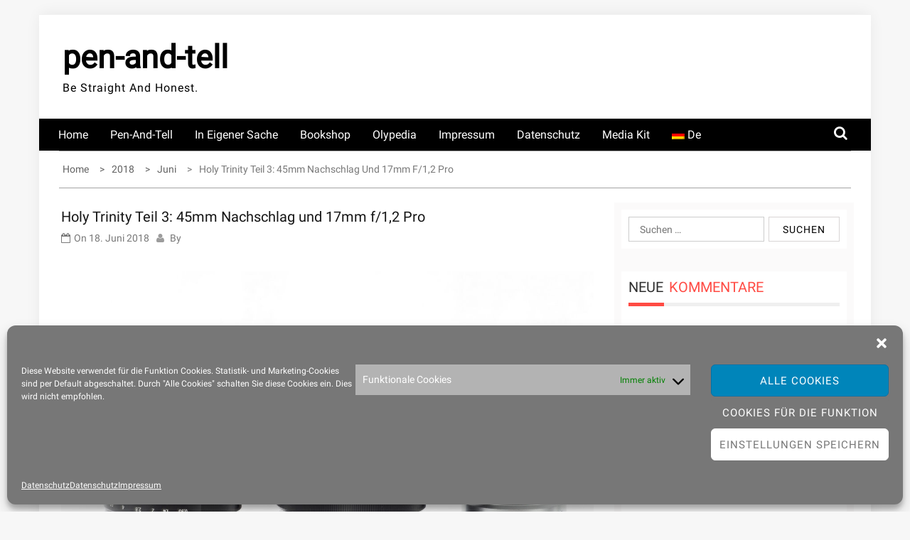

--- FILE ---
content_type: text/html; charset=UTF-8
request_url: https://pen-and-tell.de/2018/06/holy-trinity-teil-3-45mm-nachschlag-und-17mm-f-12-pro/
body_size: 102015
content:
    <!DOCTYPE html>
    <html lang="de">



<head>

	        <meta charset="UTF-8">
        <meta name="viewport" content="width=device-width, initial-scale=1">
        <link rel="profile" href="http://gmpg.org/xfn/11">
        <link rel="pingback" href="">
<title>Holy Trinity Teil 3: 45mm Nachschlag und 17mm f/1,2 Pro &#8211; pen-and-tell</title>
        <style type="text/css">
        /*=====COLOR OPTION=====*/

        /*Color*/
        /*----------------------------------*/
        /*background color*/ 
                  .top-header,
          .site-header{
            background-color: #ffffff;
          }
                    section.wrapper-slider .slide-pager .cycle-pager-active,
            section.wrapper-slider .slide-pager .cycle-pager-active:visited,
            section.wrapper-slider .slide-pager .cycle-pager-active:hover,
            section.wrapper-slider .slide-pager .cycle-pager-active:focus,
            section.wrapper-slider .slide-pager .cycle-pager-active:active,
            .title-divider,
            .title-divider:visited,
            .block-overlay-hover,
            .block-overlay-hover:visited,
            #gmaptoggle,
            #gmaptoggle:visited,
            .evision-back-to-top,
            .evision-back-to-top:visited,
            .search-form .search-submit,
            .search-form .search-submit:visited,
            .widget_calendar tbody a,
            .widget_calendar tbody a:visited,
            .wrap-portfolio .button.is-checked,
            .button.button-outline:hover, 
            .button.button-outline:focus, 
            .button.button-outline:active,
            .radius-thumb-holder,
            .radius-thumb-holder:before,
            .radius-thumb-holder:hover:before, 
            .radius-thumb-holder:focus:before, 
            .radius-thumb-holder:active:before,
            #pbCloseBtn:hover:before,
            .slide-pager .cycle-pager-active, 
            .slick-dots .slick-active button,
            .slide-pager span:hover,
            .featurepost .latestpost-footer .moredetail a,
            .featurepost .latestpost-footer .moredetail a:visited,
            #load-wrap,
            .back-tonav,
            .back-tonav:visited,
            .wrap-service .box-container .box-inner:hover .box-content, 
            .wrap-service .box-container .box-inner:focus .box-content,
            .top-header .noticebar .notice-title,
            .top-header .timer,
            .nav-buttons,
            .widget .widgettitle:after,
            .widget .widget-title:after,
            .main-navigation.sec-main-navigation ul li.current_page_item:before,
            .comments-area input[type="submit"],
            a.category-more:hover,
            a.category-more.odd-cat:hover,
            .button.button-outline:hover,
            .button.button-outline:focus,
            .button.button-outline:active,
            .button.button-outline:visited:hover,
            .button.button-outline:visited:focus,
            .button.button-outline:visited:active,
            .tabs-menu li.current,
            body.home.page h1.entry-title:before{
              background-color: #ff4b44;
            }

            .widget-title,
            .widgettitle,
            .wrapper-slider,
            .flip-container .front,
            .flip-container .back,
            a.category-more.odd-cat:hover, a.category-more:hover,
            a.category-more{
              border-color: #ff4b44; /*#2e5077*/
            }

            @media screen and (min-width: 768px){
            .main-navigation .current_page_item > a:after,
            .main-navigation .current-menu-item > a:after,
            .main-navigation .current_page_ancestor > a:after,
            .main-navigation li.active > a:after,
            .main-navigation li.active > a:after,
            .main-navigation li.active > a:after,
            .main-navigation li.current_page_parent a:after {
                background-color: #ff4b44;
              }
            }

            .latestpost-footer .moredetail a,
            .latestpost-footer .moredetail a:visited,
            span.i1,
            p.card-title::first-letter,
            span.i4,
            .tagcloud a:hover,
            .tagcloud a:focus,
            .tagcloud a:before,
            .posted-on a:hover,
            .date a:hover,
            .cat-links a:hover,
            .tags-links a:hover,
            .author a:hover,
            .comments-link a:hover,
            .edit-link a:hover,
            .edit-link a:focus,
            h1 a:hover,
            h2 a:hover,
            h3 a:hover,
            h4 a:hover,
            h5 a:hover,
            h6 a:hover,
            a:active,
            a:hover,
            .card:hover .card-title,
            .site-header .wrapper-site-identity .site-title a:hover,
            .search-holder .button-search:hover, .search-holder .button-search:hover i,
            a.category-more{
              color: #ff4b44 !important;
            }
                    /*Site identity / logo & tagline*/
            .site-header .wrapper-site-identity .site-branding .site-title a,
            .site-header .wrapper-site-identity .site-title a:visited,
            .site-header .wrapper-site-identity .site-branding .site-description,
            .page-inner-title .entry-header time {
              color: #000000; /*#545C68*/
            }
         
        /*Primary*/
          html, body, p, button, input, select, textarea, pre, code, kbd, tt, var, samp , .main-navigation a, search-input-holder .search-field,
          .widget .widgettitle, .widget .widget-title,.par{
          font-family: 'Roboto'; /*Lato*/
          }
         
          /*Site identity / logo & tagline*/
          .site-header .wrapper-site-identity .site-description,
          .site-header .wrapper-site-identity .site-title a, .site-header .wrapper-site-identity .site-description {
          font-family: 'Roboto' !important; /*Lato*/
          }
         
          /*Title*/
          h1, h1 a,
          h2, h2 a,
          h3, h3 a,
          h4, h4 a,
          h5, h5 a,
          h6, h6 a,
          .card p.card-title{
            font-family: 'Roboto'; /*Lato*/
          }
                </style>
    <meta name='robots' content='max-image-preview:large' />
<link rel="alternate" type="application/rss+xml" title="pen-and-tell &raquo; Feed" href="https://pen-and-tell.de/feed/" />
<link rel="alternate" type="application/rss+xml" title="pen-and-tell &raquo; Kommentar-Feed" href="https://pen-and-tell.de/comments/feed/" />
<link rel="alternate" type="application/rss+xml" title="pen-and-tell &raquo; Kommentar-Feed zu Holy Trinity Teil 3: 45mm Nachschlag und 17mm f/1,2 Pro" href="https://pen-and-tell.de/2018/06/holy-trinity-teil-3-45mm-nachschlag-und-17mm-f-12-pro/feed/" />
<link rel="alternate" title="oEmbed (JSON)" type="application/json+oembed" href="https://pen-and-tell.de/wp-json/oembed/1.0/embed?url=https%3A%2F%2Fpen-and-tell.de%2F2018%2F06%2Fholy-trinity-teil-3-45mm-nachschlag-und-17mm-f-12-pro%2F" />
<link rel="alternate" title="oEmbed (XML)" type="text/xml+oembed" href="https://pen-and-tell.de/wp-json/oembed/1.0/embed?url=https%3A%2F%2Fpen-and-tell.de%2F2018%2F06%2Fholy-trinity-teil-3-45mm-nachschlag-und-17mm-f-12-pro%2F&#038;format=xml" />
<style id='wp-img-auto-sizes-contain-inline-css' type='text/css'>
img:is([sizes=auto i],[sizes^="auto," i]){contain-intrinsic-size:3000px 1500px}
/*# sourceURL=wp-img-auto-sizes-contain-inline-css */
</style>
<style id='wp-emoji-styles-inline-css' type='text/css'>

	img.wp-smiley, img.emoji {
		display: inline !important;
		border: none !important;
		box-shadow: none !important;
		height: 1em !important;
		width: 1em !important;
		margin: 0 0.07em !important;
		vertical-align: -0.1em !important;
		background: none !important;
		padding: 0 !important;
	}
/*# sourceURL=wp-emoji-styles-inline-css */
</style>
<style id='wp-block-library-inline-css' type='text/css'>
:root{--wp-block-synced-color:#7a00df;--wp-block-synced-color--rgb:122,0,223;--wp-bound-block-color:var(--wp-block-synced-color);--wp-editor-canvas-background:#ddd;--wp-admin-theme-color:#007cba;--wp-admin-theme-color--rgb:0,124,186;--wp-admin-theme-color-darker-10:#006ba1;--wp-admin-theme-color-darker-10--rgb:0,107,160.5;--wp-admin-theme-color-darker-20:#005a87;--wp-admin-theme-color-darker-20--rgb:0,90,135;--wp-admin-border-width-focus:2px}@media (min-resolution:192dpi){:root{--wp-admin-border-width-focus:1.5px}}.wp-element-button{cursor:pointer}:root .has-very-light-gray-background-color{background-color:#eee}:root .has-very-dark-gray-background-color{background-color:#313131}:root .has-very-light-gray-color{color:#eee}:root .has-very-dark-gray-color{color:#313131}:root .has-vivid-green-cyan-to-vivid-cyan-blue-gradient-background{background:linear-gradient(135deg,#00d084,#0693e3)}:root .has-purple-crush-gradient-background{background:linear-gradient(135deg,#34e2e4,#4721fb 50%,#ab1dfe)}:root .has-hazy-dawn-gradient-background{background:linear-gradient(135deg,#faaca8,#dad0ec)}:root .has-subdued-olive-gradient-background{background:linear-gradient(135deg,#fafae1,#67a671)}:root .has-atomic-cream-gradient-background{background:linear-gradient(135deg,#fdd79a,#004a59)}:root .has-nightshade-gradient-background{background:linear-gradient(135deg,#330968,#31cdcf)}:root .has-midnight-gradient-background{background:linear-gradient(135deg,#020381,#2874fc)}:root{--wp--preset--font-size--normal:16px;--wp--preset--font-size--huge:42px}.has-regular-font-size{font-size:1em}.has-larger-font-size{font-size:2.625em}.has-normal-font-size{font-size:var(--wp--preset--font-size--normal)}.has-huge-font-size{font-size:var(--wp--preset--font-size--huge)}.has-text-align-center{text-align:center}.has-text-align-left{text-align:left}.has-text-align-right{text-align:right}.has-fit-text{white-space:nowrap!important}#end-resizable-editor-section{display:none}.aligncenter{clear:both}.items-justified-left{justify-content:flex-start}.items-justified-center{justify-content:center}.items-justified-right{justify-content:flex-end}.items-justified-space-between{justify-content:space-between}.screen-reader-text{border:0;clip-path:inset(50%);height:1px;margin:-1px;overflow:hidden;padding:0;position:absolute;width:1px;word-wrap:normal!important}.screen-reader-text:focus{background-color:#ddd;clip-path:none;color:#444;display:block;font-size:1em;height:auto;left:5px;line-height:normal;padding:15px 23px 14px;text-decoration:none;top:5px;width:auto;z-index:100000}html :where(.has-border-color){border-style:solid}html :where([style*=border-top-color]){border-top-style:solid}html :where([style*=border-right-color]){border-right-style:solid}html :where([style*=border-bottom-color]){border-bottom-style:solid}html :where([style*=border-left-color]){border-left-style:solid}html :where([style*=border-width]){border-style:solid}html :where([style*=border-top-width]){border-top-style:solid}html :where([style*=border-right-width]){border-right-style:solid}html :where([style*=border-bottom-width]){border-bottom-style:solid}html :where([style*=border-left-width]){border-left-style:solid}html :where(img[class*=wp-image-]){height:auto;max-width:100%}:where(figure){margin:0 0 1em}html :where(.is-position-sticky){--wp-admin--admin-bar--position-offset:var(--wp-admin--admin-bar--height,0px)}@media screen and (max-width:600px){html :where(.is-position-sticky){--wp-admin--admin-bar--position-offset:0px}}

/*# sourceURL=wp-block-library-inline-css */
</style><style id='global-styles-inline-css' type='text/css'>
:root{--wp--preset--aspect-ratio--square: 1;--wp--preset--aspect-ratio--4-3: 4/3;--wp--preset--aspect-ratio--3-4: 3/4;--wp--preset--aspect-ratio--3-2: 3/2;--wp--preset--aspect-ratio--2-3: 2/3;--wp--preset--aspect-ratio--16-9: 16/9;--wp--preset--aspect-ratio--9-16: 9/16;--wp--preset--color--black: #000000;--wp--preset--color--cyan-bluish-gray: #abb8c3;--wp--preset--color--white: #ffffff;--wp--preset--color--pale-pink: #f78da7;--wp--preset--color--vivid-red: #cf2e2e;--wp--preset--color--luminous-vivid-orange: #ff6900;--wp--preset--color--luminous-vivid-amber: #fcb900;--wp--preset--color--light-green-cyan: #7bdcb5;--wp--preset--color--vivid-green-cyan: #00d084;--wp--preset--color--pale-cyan-blue: #8ed1fc;--wp--preset--color--vivid-cyan-blue: #0693e3;--wp--preset--color--vivid-purple: #9b51e0;--wp--preset--gradient--vivid-cyan-blue-to-vivid-purple: linear-gradient(135deg,rgb(6,147,227) 0%,rgb(155,81,224) 100%);--wp--preset--gradient--light-green-cyan-to-vivid-green-cyan: linear-gradient(135deg,rgb(122,220,180) 0%,rgb(0,208,130) 100%);--wp--preset--gradient--luminous-vivid-amber-to-luminous-vivid-orange: linear-gradient(135deg,rgb(252,185,0) 0%,rgb(255,105,0) 100%);--wp--preset--gradient--luminous-vivid-orange-to-vivid-red: linear-gradient(135deg,rgb(255,105,0) 0%,rgb(207,46,46) 100%);--wp--preset--gradient--very-light-gray-to-cyan-bluish-gray: linear-gradient(135deg,rgb(238,238,238) 0%,rgb(169,184,195) 100%);--wp--preset--gradient--cool-to-warm-spectrum: linear-gradient(135deg,rgb(74,234,220) 0%,rgb(151,120,209) 20%,rgb(207,42,186) 40%,rgb(238,44,130) 60%,rgb(251,105,98) 80%,rgb(254,248,76) 100%);--wp--preset--gradient--blush-light-purple: linear-gradient(135deg,rgb(255,206,236) 0%,rgb(152,150,240) 100%);--wp--preset--gradient--blush-bordeaux: linear-gradient(135deg,rgb(254,205,165) 0%,rgb(254,45,45) 50%,rgb(107,0,62) 100%);--wp--preset--gradient--luminous-dusk: linear-gradient(135deg,rgb(255,203,112) 0%,rgb(199,81,192) 50%,rgb(65,88,208) 100%);--wp--preset--gradient--pale-ocean: linear-gradient(135deg,rgb(255,245,203) 0%,rgb(182,227,212) 50%,rgb(51,167,181) 100%);--wp--preset--gradient--electric-grass: linear-gradient(135deg,rgb(202,248,128) 0%,rgb(113,206,126) 100%);--wp--preset--gradient--midnight: linear-gradient(135deg,rgb(2,3,129) 0%,rgb(40,116,252) 100%);--wp--preset--font-size--small: 13px;--wp--preset--font-size--medium: 20px;--wp--preset--font-size--large: 36px;--wp--preset--font-size--x-large: 42px;--wp--preset--spacing--20: 0.44rem;--wp--preset--spacing--30: 0.67rem;--wp--preset--spacing--40: 1rem;--wp--preset--spacing--50: 1.5rem;--wp--preset--spacing--60: 2.25rem;--wp--preset--spacing--70: 3.38rem;--wp--preset--spacing--80: 5.06rem;--wp--preset--shadow--natural: 6px 6px 9px rgba(0, 0, 0, 0.2);--wp--preset--shadow--deep: 12px 12px 50px rgba(0, 0, 0, 0.4);--wp--preset--shadow--sharp: 6px 6px 0px rgba(0, 0, 0, 0.2);--wp--preset--shadow--outlined: 6px 6px 0px -3px rgb(255, 255, 255), 6px 6px rgb(0, 0, 0);--wp--preset--shadow--crisp: 6px 6px 0px rgb(0, 0, 0);}:where(.is-layout-flex){gap: 0.5em;}:where(.is-layout-grid){gap: 0.5em;}body .is-layout-flex{display: flex;}.is-layout-flex{flex-wrap: wrap;align-items: center;}.is-layout-flex > :is(*, div){margin: 0;}body .is-layout-grid{display: grid;}.is-layout-grid > :is(*, div){margin: 0;}:where(.wp-block-columns.is-layout-flex){gap: 2em;}:where(.wp-block-columns.is-layout-grid){gap: 2em;}:where(.wp-block-post-template.is-layout-flex){gap: 1.25em;}:where(.wp-block-post-template.is-layout-grid){gap: 1.25em;}.has-black-color{color: var(--wp--preset--color--black) !important;}.has-cyan-bluish-gray-color{color: var(--wp--preset--color--cyan-bluish-gray) !important;}.has-white-color{color: var(--wp--preset--color--white) !important;}.has-pale-pink-color{color: var(--wp--preset--color--pale-pink) !important;}.has-vivid-red-color{color: var(--wp--preset--color--vivid-red) !important;}.has-luminous-vivid-orange-color{color: var(--wp--preset--color--luminous-vivid-orange) !important;}.has-luminous-vivid-amber-color{color: var(--wp--preset--color--luminous-vivid-amber) !important;}.has-light-green-cyan-color{color: var(--wp--preset--color--light-green-cyan) !important;}.has-vivid-green-cyan-color{color: var(--wp--preset--color--vivid-green-cyan) !important;}.has-pale-cyan-blue-color{color: var(--wp--preset--color--pale-cyan-blue) !important;}.has-vivid-cyan-blue-color{color: var(--wp--preset--color--vivid-cyan-blue) !important;}.has-vivid-purple-color{color: var(--wp--preset--color--vivid-purple) !important;}.has-black-background-color{background-color: var(--wp--preset--color--black) !important;}.has-cyan-bluish-gray-background-color{background-color: var(--wp--preset--color--cyan-bluish-gray) !important;}.has-white-background-color{background-color: var(--wp--preset--color--white) !important;}.has-pale-pink-background-color{background-color: var(--wp--preset--color--pale-pink) !important;}.has-vivid-red-background-color{background-color: var(--wp--preset--color--vivid-red) !important;}.has-luminous-vivid-orange-background-color{background-color: var(--wp--preset--color--luminous-vivid-orange) !important;}.has-luminous-vivid-amber-background-color{background-color: var(--wp--preset--color--luminous-vivid-amber) !important;}.has-light-green-cyan-background-color{background-color: var(--wp--preset--color--light-green-cyan) !important;}.has-vivid-green-cyan-background-color{background-color: var(--wp--preset--color--vivid-green-cyan) !important;}.has-pale-cyan-blue-background-color{background-color: var(--wp--preset--color--pale-cyan-blue) !important;}.has-vivid-cyan-blue-background-color{background-color: var(--wp--preset--color--vivid-cyan-blue) !important;}.has-vivid-purple-background-color{background-color: var(--wp--preset--color--vivid-purple) !important;}.has-black-border-color{border-color: var(--wp--preset--color--black) !important;}.has-cyan-bluish-gray-border-color{border-color: var(--wp--preset--color--cyan-bluish-gray) !important;}.has-white-border-color{border-color: var(--wp--preset--color--white) !important;}.has-pale-pink-border-color{border-color: var(--wp--preset--color--pale-pink) !important;}.has-vivid-red-border-color{border-color: var(--wp--preset--color--vivid-red) !important;}.has-luminous-vivid-orange-border-color{border-color: var(--wp--preset--color--luminous-vivid-orange) !important;}.has-luminous-vivid-amber-border-color{border-color: var(--wp--preset--color--luminous-vivid-amber) !important;}.has-light-green-cyan-border-color{border-color: var(--wp--preset--color--light-green-cyan) !important;}.has-vivid-green-cyan-border-color{border-color: var(--wp--preset--color--vivid-green-cyan) !important;}.has-pale-cyan-blue-border-color{border-color: var(--wp--preset--color--pale-cyan-blue) !important;}.has-vivid-cyan-blue-border-color{border-color: var(--wp--preset--color--vivid-cyan-blue) !important;}.has-vivid-purple-border-color{border-color: var(--wp--preset--color--vivid-purple) !important;}.has-vivid-cyan-blue-to-vivid-purple-gradient-background{background: var(--wp--preset--gradient--vivid-cyan-blue-to-vivid-purple) !important;}.has-light-green-cyan-to-vivid-green-cyan-gradient-background{background: var(--wp--preset--gradient--light-green-cyan-to-vivid-green-cyan) !important;}.has-luminous-vivid-amber-to-luminous-vivid-orange-gradient-background{background: var(--wp--preset--gradient--luminous-vivid-amber-to-luminous-vivid-orange) !important;}.has-luminous-vivid-orange-to-vivid-red-gradient-background{background: var(--wp--preset--gradient--luminous-vivid-orange-to-vivid-red) !important;}.has-very-light-gray-to-cyan-bluish-gray-gradient-background{background: var(--wp--preset--gradient--very-light-gray-to-cyan-bluish-gray) !important;}.has-cool-to-warm-spectrum-gradient-background{background: var(--wp--preset--gradient--cool-to-warm-spectrum) !important;}.has-blush-light-purple-gradient-background{background: var(--wp--preset--gradient--blush-light-purple) !important;}.has-blush-bordeaux-gradient-background{background: var(--wp--preset--gradient--blush-bordeaux) !important;}.has-luminous-dusk-gradient-background{background: var(--wp--preset--gradient--luminous-dusk) !important;}.has-pale-ocean-gradient-background{background: var(--wp--preset--gradient--pale-ocean) !important;}.has-electric-grass-gradient-background{background: var(--wp--preset--gradient--electric-grass) !important;}.has-midnight-gradient-background{background: var(--wp--preset--gradient--midnight) !important;}.has-small-font-size{font-size: var(--wp--preset--font-size--small) !important;}.has-medium-font-size{font-size: var(--wp--preset--font-size--medium) !important;}.has-large-font-size{font-size: var(--wp--preset--font-size--large) !important;}.has-x-large-font-size{font-size: var(--wp--preset--font-size--x-large) !important;}
/*# sourceURL=global-styles-inline-css */
</style>

<style id='classic-theme-styles-inline-css' type='text/css'>
/*! This file is auto-generated */
.wp-block-button__link{color:#fff;background-color:#32373c;border-radius:9999px;box-shadow:none;text-decoration:none;padding:calc(.667em + 2px) calc(1.333em + 2px);font-size:1.125em}.wp-block-file__button{background:#32373c;color:#fff;text-decoration:none}
/*# sourceURL=/wp-includes/css/classic-themes.min.css */
</style>
<link rel='stylesheet' id='dashicons-css' href='https://pen-and-tell.de/wp-includes/css/dashicons.min.css?ver=6.9' type='text/css' media='all' />
<link rel='stylesheet' id='cmplz-general-css' href='https://pen-and-tell.de/wp-content/plugins/complianz-gdpr/assets/css/cookieblocker.min.css?ver=1766083960' type='text/css' media='all' />
<link rel='stylesheet' id='jquery-slick-css-css' href='https://pen-and-tell.de/wp-content/themes/onlinemag/assets/frameworks/slick/slick.css?ver=3.4.0' type='text/css' media='all' />
<link rel='stylesheet' id='onlinemag-style-css' href='https://pen-and-tell.de/wp-content/themes/onlinemag/style.css?ver=6.9' type='text/css' media='all' />
<link rel='stylesheet' id='onlinemag-google-fonts-css' href='//pen-and-tell.de/wp-content/uploads/sgf-css/font-f602183912c192eaea197c2f2d442c29.css' type='text/css' media='all' />
<link rel='stylesheet' id='widget-css' href='https://pen-and-tell.de/wp-content/themes/onlinemag/inc/widgets/new-widgets/assets/widget.css?ver=6.9' type='text/css' media='all' />
<link rel='stylesheet' id='wpglobus-css' href='https://pen-and-tell.de/wp-content/plugins/wpglobus/includes/css/wpglobus.css?ver=3.0.1' type='text/css' media='all' />
<script type="text/javascript" src="https://pen-and-tell.de/wp-includes/js/jquery/jquery.min.js?ver=3.7.1" id="jquery-core-js"></script>
<script type="text/javascript" src="https://pen-and-tell.de/wp-includes/js/jquery/jquery-migrate.min.js?ver=3.4.1" id="jquery-migrate-js"></script>
<script type="text/javascript" id="utils-js-extra">
/* <![CDATA[ */
var userSettings = {"url":"/","uid":"0","time":"1769387389","secure":"1"};
//# sourceURL=utils-js-extra
/* ]]> */
</script>
<script type="text/javascript" src="https://pen-and-tell.de/wp-includes/js/utils.min.js?ver=6.9" id="utils-js"></script>
<link rel="https://api.w.org/" href="https://pen-and-tell.de/wp-json/" /><link rel="alternate" title="JSON" type="application/json" href="https://pen-and-tell.de/wp-json/wp/v2/posts/559" /><link rel="EditURI" type="application/rsd+xml" title="RSD" href="https://pen-and-tell.de/xmlrpc.php?rsd" />
<meta name="generator" content="WordPress 6.9" />
<link rel="canonical" href="https://pen-and-tell.de/2018/06/holy-trinity-teil-3-45mm-nachschlag-und-17mm-f-12-pro/" />
<link rel='shortlink' href='https://pen-and-tell.de/?p=559' />
			<style>.cmplz-hidden {
					display: none !important;
				}</style><style type="text/css">.recentcomments a{display:inline !important;padding:0 !important;margin:0 !important;}</style>			<style media="screen">
				.wpglobus_flag_de{background-image:url(https://pen-and-tell.de/wp-content/plugins/wpglobus/flags/de.png)}
.wpglobus_flag_en{background-image:url(https://pen-and-tell.de/wp-content/plugins/wpglobus/flags/us.png)}
			</style>
			<link rel="alternate" hreflang="de-DE" href="https://pen-and-tell.de/2018/06/holy-trinity-teil-3-45mm-nachschlag-und-17mm-f-12-pro/" /><link rel="alternate" hreflang="en-US" href="https://pen-and-tell.de/en/2018/06/holy-trinity-teil-3-45mm-nachschlag-und-17mm-f-12-pro/" /><link rel="icon" href="https://pen-and-tell.de/wp-content/uploads/2020/04/cropped-P3220984-32x32.jpg" sizes="32x32" />
<link rel="icon" href="https://pen-and-tell.de/wp-content/uploads/2020/04/cropped-P3220984-192x192.jpg" sizes="192x192" />
<link rel="apple-touch-icon" href="https://pen-and-tell.de/wp-content/uploads/2020/04/cropped-P3220984-180x180.jpg" />
<meta name="msapplication-TileImage" content="https://pen-and-tell.de/wp-content/uploads/2020/04/cropped-P3220984-270x270.jpg" />
		<style type="text/css" id="wp-custom-css">
			.single .entry-content p a {
    color: #033dfc;
    text-decoration: underline;
}
a { color: #033dfc;}		</style>
		
</head>

<body data-cmplz=1 class="wp-singular post-template-default single single-post postid-559 single-format-standard wp-embed-responsive wp-theme-onlinemag evision-right-sidebar group-blog">

    <div id="page" class="site container clearfix">
    <a class="skip-link screen-reader-text" href="#content">Skip to content</a>
    <div class="col-xs-12 col-sm-12 col-md-12 top-header-right">
                        </div>
    <header id="masthead" class="wrapper wrap-head site-header">
        <div class="wrapper wrapper-site-identity">
            <div class="container">
                <div class="row">
                    <div class="col-xs-12 col-sm-12 col-md-4">
                        <div class="site-branding">
                                                                                            <p class="site-title"><a href="https://pen-and-tell.de/" rel="home">pen-and-tell</a></p>
                                                                    <p class="site-description">Be Straight And Honest.</p>
                                                            
                        </div><!-- .site-branding -->
                    </div>
                                    </div>
            </div>
        </div>
    </header><!-- #masthead -->

    <nav class="wrapper wrap-nav">
        <div class="container">
            <div class="wrap-inner">
                <div class="sec-menu">
                    <nav id="sec-site-navigation" class="main-navigation sec-main-navigation" role="navigation" aria-label="secondary-menu">
                    
                    <div class="menu-kopfzeile-container"><ul id="primary-menu" class="primary-menu"><li id="menu-item-41" class="menu-item menu-item-type-custom menu-item-object-custom menu-item-home menu-item-41"><a href="http://pen-and-tell.de">Home</a></li>
<li id="menu-item-18" class="menu-item menu-item-type-taxonomy menu-item-object-category current-post-ancestor current-menu-parent current-post-parent menu-item-18"><a href="https://pen-and-tell.de/category/pen-and-tell/">Pen-and-tell</a></li>
<li id="menu-item-19" class="menu-item menu-item-type-taxonomy menu-item-object-category menu-item-19"><a href="https://pen-and-tell.de/category/in-eigener-sache/">In eigener Sache</a></li>
<li id="menu-item-1122" class="menu-item menu-item-type-custom menu-item-object-custom menu-item-1122"><a target="_blank" href="https://booksagain.fotografierer.com">Bookshop</a></li>
<li id="menu-item-10997" class="menu-item menu-item-type-custom menu-item-object-custom menu-item-10997"><a href="https://olypedia.de/index.php?title=Hauptseite">Olypedia</a></li>
<li id="menu-item-33" class="menu-item menu-item-type-post_type menu-item-object-page menu-item-33"><a href="https://pen-and-tell.de/impressum/">Impressum</a></li>
<li id="menu-item-34" class="menu-item menu-item-type-post_type menu-item-object-page menu-item-privacy-policy menu-item-34"><a rel="privacy-policy" href="https://pen-and-tell.de/datenschutz/">Datenschutz</a></li>
<li id="menu-item-1994" class="menu-item menu-item-type-post_type menu-item-object-page menu-item-1994"><a href="https://pen-and-tell.de/media-kit/">Media Kit</a></li>
<li id="menu-item-9999999999" class="menu-item menu-item-type-custom menu-item-object-custom menu_item_wpglobus_menu_switch wpglobus-selector-link wpglobus-current-language menu-item-9999999999"><a href="https://pen-and-tell.de/2018/06/holy-trinity-teil-3-45mm-nachschlag-und-17mm-f-12-pro/"><span class="wpglobus_flag wpglobus_language_name wpglobus_flag_de">de</span></a>
<ul class="sub-menu">
	<li id="menu-item-wpglobus_menu_switch_en" class="menu-item menu-item-type-custom menu-item-object-custom sub_menu_item_wpglobus_menu_switch wpglobus-selector-link menu-item-wpglobus_menu_switch_en"><a href="https://pen-and-tell.de/en/2018/06/holy-trinity-teil-3-45mm-nachschlag-und-17mm-f-12-pro/"><span class="wpglobus_flag wpglobus_language_name wpglobus_flag_en">en</span></a></li>
</ul>
</li>
</ul></div>                    </nav><!-- #site-navigation -->
                    <div class="nav-holder">
                        <button id="sec-menu-toggle" class="menu-toggle" aria-controls="secondary-menu" aria-expanded="false"><span class="fa fa-bars"></span></button>
                        <div id="sec-site-header-menu" class="site-header-menu">
                            <div class="container">
                                <div class="row">                                   
                                    <div class="col-xs-12 col-sm-12 col-md-12">
                                        <nav id="sec-site-navigation-mobile" class="main-navigation sec-main-navigation" role="navigation" aria-label="secondary-menu">
                                        <div class="menu-kopfzeile-container"><ul id="primary-menu-mobile" class="primary-menu"><li class="menu-item menu-item-type-custom menu-item-object-custom menu-item-home menu-item-41"><a href="http://pen-and-tell.de">Home</a></li>
<li class="menu-item menu-item-type-taxonomy menu-item-object-category current-post-ancestor current-menu-parent current-post-parent menu-item-18"><a href="https://pen-and-tell.de/category/pen-and-tell/">Pen-and-tell</a></li>
<li class="menu-item menu-item-type-taxonomy menu-item-object-category menu-item-19"><a href="https://pen-and-tell.de/category/in-eigener-sache/">In eigener Sache</a></li>
<li class="menu-item menu-item-type-custom menu-item-object-custom menu-item-1122"><a target="_blank" href="https://booksagain.fotografierer.com">Bookshop</a></li>
<li class="menu-item menu-item-type-custom menu-item-object-custom menu-item-10997"><a href="https://olypedia.de/index.php?title=Hauptseite">Olypedia</a></li>
<li class="menu-item menu-item-type-post_type menu-item-object-page menu-item-33"><a href="https://pen-and-tell.de/impressum/">Impressum</a></li>
<li class="menu-item menu-item-type-post_type menu-item-object-page menu-item-privacy-policy menu-item-34"><a rel="privacy-policy" href="https://pen-and-tell.de/datenschutz/">Datenschutz</a></li>
<li class="menu-item menu-item-type-post_type menu-item-object-page menu-item-1994"><a href="https://pen-and-tell.de/media-kit/">Media Kit</a></li>
<li class="menu-item menu-item-type-custom menu-item-object-custom menu_item_wpglobus_menu_switch wpglobus-selector-link wpglobus-current-language menu-item-9999999999"><a href="https://pen-and-tell.de/2018/06/holy-trinity-teil-3-45mm-nachschlag-und-17mm-f-12-pro/"><span class="wpglobus_flag wpglobus_language_name wpglobus_flag_de">de</span></a>
<ul class="sub-menu">
	<li class="menu-item menu-item-type-custom menu-item-object-custom sub_menu_item_wpglobus_menu_switch wpglobus-selector-link menu-item-wpglobus_menu_switch_en"><a href="https://pen-and-tell.de/en/2018/06/holy-trinity-teil-3-45mm-nachschlag-und-17mm-f-12-pro/"><span class="wpglobus_flag wpglobus_language_name wpglobus_flag_en">en</span></a></li>
</ul>
</li>
</ul></div>                                        </nav><!-- #site-navigation -->
                                    </div>
                                </div>
                            </div>
                        </div><!-- site-header-menu -->
                    </div>
                </div> 
                                     <div class="nav-buttons col-md-1">                        
                        
                                                    <div class="button-list">
                                <div class="search-holder">
                                  <a class="button-search button-outline" href="#">
                                    <i class="fa fa-search"></i>
                                  </a>                                
                                </div>
                            </div>                            
                                            </div>                    
                                              
            </div>
            <div class="search-form-nav" id="top-search">
                <form role="search" method="get" class="search-form" action="https://pen-and-tell.de/">
				<label>
					<span class="screen-reader-text">Suche nach:</span>
					<input type="search" class="search-field" placeholder="Suchen …" value="" name="s" />
				</label>
				<input type="submit" class="search-submit" value="Suchen" />
			</form>            </div>
        </div>
    </nav>
                            
    <section class="wrapper">
        <div id="content" class="site-content">
<div id="breadcrumb" class="wrapper wrap-breadcrumb"><div class="container"><div role="navigation" aria-label="Breadcrumbs" class="breadcrumb-trail breadcrumbs" itemprop="breadcrumb"><ul class="trail-items" itemscope itemtype="http://schema.org/BreadcrumbList"><meta name="numberOfItems" content="4" /><meta name="itemListOrder" content="Ascending" /><li itemprop="itemListElement" itemscope itemtype="http://schema.org/ListItem" class="trail-item trail-begin"><a href="https://pen-and-tell.de" rel="home"><span itemprop="name">Home</span></a><meta itemprop="position" content="1" /></li><li itemprop="itemListElement" itemscope itemtype="http://schema.org/ListItem" class="trail-item"><a href="https://pen-and-tell.de/2018/"><span itemprop="name">2018</span></a><meta itemprop="position" content="2" /></li><li itemprop="itemListElement" itemscope itemtype="http://schema.org/ListItem" class="trail-item"><a href="https://pen-and-tell.de/2018/06/"><span itemprop="name">Juni</span></a><meta itemprop="position" content="3" /></li><li itemprop="itemListElement" itemscope itemtype="http://schema.org/ListItem" class="trail-item trail-end"><span itemprop="name">Holy Trinity Teil 3: 45mm Nachschlag und 17mm f/1,2 Pro</span><meta itemprop="position" content="4" /></li></ul></div></div><!-- .container --></div><!-- #breadcrumb -->

	<div id="primary" class="content-area">
		<main id="main" class="site-main" role="main">

		<article id="post-559" class="post-559 post type-post status-publish format-standard has-post-thumbnail hentry category-pen-and-tell tag-17mm tag-45mm tag-bokeh tag-holy-trinity">
	<div class="wrapper page-inner-title">
		<div class="container">
		    <div class="row">
		        <div class="col-md-12 col-sm-12 col-xs-12">
					<header class="entry-header">
						<div class="inner-banner-overlay">
														<h1 class="entry-title">Holy Trinity Teil 3: 45mm Nachschlag und 17mm f/1,2 Pro</h1>															<header class="entry-header">
									<div class="entry-meta entry-inner">
										<span class="posted-on">On <a href="https://pen-and-tell.de/2018/06/18/" rel="bookmark"><time class="entry-date published" datetime="2018-06-18T08:17:12+02:00">18. Juni 2018</time><time class="updated" datetime="2018-06-18T08:19:43+02:00">18. Juni 2018</time></a></span><span class="byline"> By <span class="author vcard"><a class="url fn n" href="https://pen-and-tell.de/author/"></a></span></span>									</div><!-- .entry-meta -->
								</header><!-- .entry-header -->
													</div>
					</header><!-- .entry-header -->
		        </div>
		    </div>
		</div>
	</div>
	<div class="entry-content">
		<div class='image-full'><img width="1200" height="901" src="https://pen-and-tell.de/wp-content/uploads/2018/06/R6122468.jpg" class="attachment-full size-full wp-post-image" alt="" decoding="async" fetchpriority="high" srcset="https://pen-and-tell.de/wp-content/uploads/2018/06/R6122468.jpg 1200w, https://pen-and-tell.de/wp-content/uploads/2018/06/R6122468-300x225.jpg 300w, https://pen-and-tell.de/wp-content/uploads/2018/06/R6122468-768x577.jpg 768w, https://pen-and-tell.de/wp-content/uploads/2018/06/R6122468-1024x769.jpg 1024w" sizes="(max-width: 1200px) 100vw, 1200px" /></div>
		<p>Nach dem 45er-Beitrag sind ja ein paar Wünsche aufgekommen: Einmal geht es um den Größenvergleich Voigtländer und m.Zuiko &#8211; den habe ich hiermit nachgeliefert. Und dann natürlich um die Schärfe im Vergleich zum 45er 1,8. Da habe ich mich nochmal drangemacht, reproduzierbare Verhältnisse im Studio geschaffen und hier sind die Vergleiche:</p>
<p>Als erstes der Versuchsaufbau mit LED-Christbaumbeleuchtung im Hintergrund für&#8217;s Bokeh:</p>
<p><img decoding="async" class="alignnone size-large wp-image-561" src="https://pen-and-tell.de/wp-content/uploads/2018/06/R6122385-1024x768.jpg" alt="" width="640" height="480" srcset="https://pen-and-tell.de/wp-content/uploads/2018/06/R6122385-1024x768.jpg 1024w, https://pen-and-tell.de/wp-content/uploads/2018/06/R6122385-300x225.jpg 300w, https://pen-and-tell.de/wp-content/uploads/2018/06/R6122385-768x576.jpg 768w, https://pen-and-tell.de/wp-content/uploads/2018/06/R6122385.jpg 1200w" sizes="(max-width: 640px) 100vw, 640px" /></p>
<p>Es wurde jeweils mit manuellem Fokus auf das Weiße im anatomisch rechten Auge scharf gestellt. Beleuchtet ist die Szene mit einem Rotolight NEO mit 3200 Kelvin. Das Teil hat mir <a href="https://www.fotohiero.de/">Fotohiero</a> zur Verfügung gestellt und das gibt nochmal einen Extra-Bericht. Hier aber nun die Crops, zuerst das f/1,2:</p>
<p><img decoding="async" class="alignnone size-full wp-image-562" src="https://pen-and-tell.de/wp-content/uploads/2018/06/R6122385-001.jpg" alt="" width="771" height="578" srcset="https://pen-and-tell.de/wp-content/uploads/2018/06/R6122385-001.jpg 771w, https://pen-and-tell.de/wp-content/uploads/2018/06/R6122385-001-300x225.jpg 300w, https://pen-and-tell.de/wp-content/uploads/2018/06/R6122385-001-768x576.jpg 768w" sizes="(max-width: 771px) 100vw, 771px" /></p>
<p>und hier das 45 1,8. Beide Fotos sind mit 2,0 gemacht, weil ich auch Fotos mit dem Voigtländer gemacht habe, und das hat keine Einstellung für 1,8.</p>
<p><img loading="lazy" decoding="async" class="alignnone size-full wp-image-563" src="https://pen-and-tell.de/wp-content/uploads/2018/06/R6122387.jpg" alt="" width="814" height="611" srcset="https://pen-and-tell.de/wp-content/uploads/2018/06/R6122387.jpg 814w, https://pen-and-tell.de/wp-content/uploads/2018/06/R6122387-300x225.jpg 300w, https://pen-and-tell.de/wp-content/uploads/2018/06/R6122387-768x576.jpg 768w" sizes="auto, (max-width: 814px) 100vw, 814px" /></p>
<p>Die beiden Bilder sind trotz gleichem Bildausschnitt unterschiedlich groß &#8211; das liegt daran, dass die beiden Objektive auf diese Entfernung unterschiedliche Bildwinkel haben. Das 1,8er hat also einen kleinen Vorteil, weil es beim Pixelpeepen eben &#8222;Näher dran&#8220; war. Obwohl wir hier schon mit f/2,0 unterwegs sind, sieht man, wie knapp die Schärfentiefe ist. Ich habe mir alle Mühe gegeben, die Schärfe sauber zu legen und habe mich dabei auch am Lichtreflex des Rotolight orientiert, aber hier geht&#8217;s eben um Winzigkeiten. Auch wenn das 1,8er bei der Detailauflösung der weißen Farbe anscheinend vorne liegt &#8211; was auch dem &#8222;näher dran&#8220; zu verdanken ist, bei den Wimpern verliert es sehr, sehr deutlich. Und das kann nicht an einer falsch liegenden Schärfe liegen.</p>
<p>Und nu: Tadaaa: Das 17er.</p>
<p><img loading="lazy" decoding="async" class="alignnone size-large wp-image-564" src="https://pen-and-tell.de/wp-content/uploads/2018/06/R6122459-1024x768.jpg" alt="" width="640" height="480" srcset="https://pen-and-tell.de/wp-content/uploads/2018/06/R6122459-1024x768.jpg 1024w, https://pen-and-tell.de/wp-content/uploads/2018/06/R6122459-300x225.jpg 300w, https://pen-and-tell.de/wp-content/uploads/2018/06/R6122459-768x576.jpg 768w, https://pen-and-tell.de/wp-content/uploads/2018/06/R6122459.jpg 1200w" sizes="auto, (max-width: 640px) 100vw, 640px" /></p>
<p>Was ist das links? Das ist das FT 14-35 f/2,0. Als meine Lieblings- und Referenzlinse darf sie natürlich hier nicht fehlen.</p>
<p><img loading="lazy" decoding="async" class="alignnone size-large wp-image-567" src="https://pen-and-tell.de/wp-content/uploads/2018/06/R6122396-1024x768.jpg" alt="" width="640" height="480" srcset="https://pen-and-tell.de/wp-content/uploads/2018/06/R6122396-1024x768.jpg 1024w, https://pen-and-tell.de/wp-content/uploads/2018/06/R6122396-300x225.jpg 300w, https://pen-and-tell.de/wp-content/uploads/2018/06/R6122396-768x576.jpg 768w, https://pen-and-tell.de/wp-content/uploads/2018/06/R6122396.jpg 1200w" sizes="auto, (max-width: 640px) 100vw, 640px" /></p>
<p>&nbsp;</p>
<p>Das hier ist wieder das Setup, aus dem 14-35, auch hier mit f/2 aus Gründen der Vergleichbarkeit.  Und hier die Crops:</p>
<p><img loading="lazy" decoding="async" class="alignnone size-full wp-image-568" src="https://pen-and-tell.de/wp-content/uploads/2018/06/R6122396-001.jpg" alt="" width="823" height="615" srcset="https://pen-and-tell.de/wp-content/uploads/2018/06/R6122396-001.jpg 823w, https://pen-and-tell.de/wp-content/uploads/2018/06/R6122396-001-300x224.jpg 300w, https://pen-and-tell.de/wp-content/uploads/2018/06/R6122396-001-768x574.jpg 768w" sizes="auto, (max-width: 823px) 100vw, 823px" /></p>
<p>&nbsp;</p>
<p>Das ist 14-35mm f/2,0 bei f/2,0</p>
<p><img loading="lazy" decoding="async" class="alignnone size-full wp-image-569" src="https://pen-and-tell.de/wp-content/uploads/2018/06/R6122400.jpg" alt="" width="770" height="576" srcset="https://pen-and-tell.de/wp-content/uploads/2018/06/R6122400.jpg 770w, https://pen-and-tell.de/wp-content/uploads/2018/06/R6122400-300x224.jpg 300w, https://pen-and-tell.de/wp-content/uploads/2018/06/R6122400-768x575.jpg 768w" sizes="auto, (max-width: 770px) 100vw, 770px" /></p>
<p>Das ist das 17mm f/1,8 bei f/2,0</p>
<p><img loading="lazy" decoding="async" class="alignnone size-full wp-image-570" src="https://pen-and-tell.de/wp-content/uploads/2018/06/R6122404.jpg" alt="" width="863" height="645" srcset="https://pen-and-tell.de/wp-content/uploads/2018/06/R6122404.jpg 863w, https://pen-and-tell.de/wp-content/uploads/2018/06/R6122404-300x224.jpg 300w, https://pen-and-tell.de/wp-content/uploads/2018/06/R6122404-768x574.jpg 768w" sizes="auto, (max-width: 863px) 100vw, 863px" /></p>
<p>Und das ist das 17mm f/1,2 bei f/2</p>
<p>Natürlich sind die Crops wieder unterschiedlich groß, aber selbst wenn man das berücksichtigt, ist der Unterschied bei f/2 deutlich.  Bei f/1,2 gibt&#8217;s nichts zu vergleichen, also klemme ich mir das. Vielleicht noch ein Blick auf&#8217;s Bokeh.</p>
<p><img loading="lazy" decoding="async" class="alignnone size-full wp-image-573" src="https://pen-and-tell.de/wp-content/uploads/2018/06/R6122402.jpg" alt="" width="642" height="852" srcset="https://pen-and-tell.de/wp-content/uploads/2018/06/R6122402.jpg 642w, https://pen-and-tell.de/wp-content/uploads/2018/06/R6122402-226x300.jpg 226w" sizes="auto, (max-width: 642px) 100vw, 642px" /></p>
<p><img loading="lazy" decoding="async" class="alignnone size-full wp-image-572" src="https://pen-and-tell.de/wp-content/uploads/2018/06/R6122399.jpg" alt="" width="557" height="740" srcset="https://pen-and-tell.de/wp-content/uploads/2018/06/R6122399.jpg 557w, https://pen-and-tell.de/wp-content/uploads/2018/06/R6122399-226x300.jpg 226w" sizes="auto, (max-width: 557px) 100vw, 557px" /></p>
<p><img loading="lazy" decoding="async" class="alignnone size-full wp-image-571" src="https://pen-and-tell.de/wp-content/uploads/2018/06/R6122396-1.jpg" alt="" width="613" height="816" srcset="https://pen-and-tell.de/wp-content/uploads/2018/06/R6122396-1.jpg 613w, https://pen-and-tell.de/wp-content/uploads/2018/06/R6122396-1-225x300.jpg 225w" sizes="auto, (max-width: 613px) 100vw, 613px" /></p>
<p>Von oben nach unten, wer hat&#8217;s erraten, 1,2, 1,8, 2,0. Jeweils Offenblende. Also, wer Soapbubble-Bokeh haben will: 14-35 rulez.</p>
<p>Ach ja: die Nodalpunkte vom 17er und vom 25er habe ich rausgemessen und in die Olypedia eingetragen.</p>
			</div><!-- .entry-content -->

	<footer class="entry-footer">
		<span class="cat-links"><a href="https://pen-and-tell.de/category/pen-and-tell/" rel="category tag">Pen-and-tell</a></span><span class="tags-links"><a href="https://pen-and-tell.de/tag/17mm/" rel="tag">17mm</a><a href="https://pen-and-tell.de/tag/45mm/" rel="tag">45mm</a><a href="https://pen-and-tell.de/tag/bokeh/" rel="tag">Bokeh</a><a href="https://pen-and-tell.de/tag/holy-trinity/" rel="tag">Holy Trinity</a></span>	</footer><!-- .entry-footer -->
</article><!-- #post-## -->


	<nav class="navigation post-navigation" aria-label="Beiträge">
		<h2 class="screen-reader-text">Beitragsnavigation</h2>
		<div class="nav-links"><div class="nav-previous"><a href="https://pen-and-tell.de/2018/06/vier-wochen-e-pl9/" rel="prev"><span class="post-navi" aria-hidden="true">PREVIOUS POST</span> <span class="screen-reader-text">Previous post:</span> <span class="post-title">Vier Wochen E-PL9</span></a></div><div class="nav-next"><a href="https://pen-and-tell.de/2018/06/basel-und-tinguely/" rel="next"><span class="post-navi" aria-hidden="true">NEXT POST</span> <span class="screen-reader-text">Next post:</span> <span class="post-title">Basel und Tinguely</span></a></div></div>
	</nav>
<div id="comments" class="comments-area">

			<h2 class="comments-title">
			7 Replies to &ldquo;Holy Trinity Teil 3: 45mm Nachschlag und 17mm f/1,2 Pro&rdquo;		</h2>

		
		<ol class="comment-list">
					<li id="comment-70" class="comment even thread-even depth-1 parent">
			<article id="div-comment-70" class="comment-body">
				<footer class="comment-meta">
					<div class="comment-author vcard">
						<img alt='' src='https://secure.gravatar.com/avatar/d29c3e05ffdb0d0b797cd252721ca8c7a28f84ab6a6412373df264466b41573c?s=32&#038;d=mm&#038;r=g' srcset='https://secure.gravatar.com/avatar/d29c3e05ffdb0d0b797cd252721ca8c7a28f84ab6a6412373df264466b41573c?s=64&#038;d=mm&#038;r=g 2x' class='avatar avatar-32 photo' height='32' width='32' loading='lazy' decoding='async'/>						<b class="fn"><a href="http://www.bienenbernd.de" class="url" rel="ugc external nofollow">Bernd</a></b> <span class="says">sagt:</span>					</div><!-- .comment-author -->

					<div class="comment-metadata">
						<a href="https://pen-and-tell.de/2018/06/holy-trinity-teil-3-45mm-nachschlag-und-17mm-f-12-pro/#comment-70"><time datetime="2018-06-25T21:34:44+02:00">25. Juni 2018 um 21:34 Uhr</time></a>					</div><!-- .comment-metadata -->

									</footer><!-- .comment-meta -->

				<div class="comment-content">
					<p>Das 17mm/1.2 scheint ja echt brilliant zu sein. Nur finde ich es ein bisschen zu groß für meine Pen-F. Ich liebe das System eben auch wegen der Kompaktheit.</p>
				</div><!-- .comment-content -->

				<div class="reply"><a rel="nofollow" class="comment-reply-link" href="https://pen-and-tell.de/2018/06/holy-trinity-teil-3-45mm-nachschlag-und-17mm-f-12-pro/?replytocom=70#respond" data-commentid="70" data-postid="559" data-belowelement="div-comment-70" data-respondelement="respond" data-replyto="Auf Bernd antworten" aria-label="Auf Bernd antworten">Antworten</a></div>			</article><!-- .comment-body -->
		<ol class="children">
		<li id="comment-74" class="comment odd alt depth-2">
			<article id="div-comment-74" class="comment-body">
				<footer class="comment-meta">
					<div class="comment-author vcard">
						<img alt='' src='https://secure.gravatar.com/avatar/3ba6fd6a5c668a8377045e3c6e8912153232109d0e2822215c2158fcad7ddf38?s=32&#038;d=mm&#038;r=g' srcset='https://secure.gravatar.com/avatar/3ba6fd6a5c668a8377045e3c6e8912153232109d0e2822215c2158fcad7ddf38?s=64&#038;d=mm&#038;r=g 2x' class='avatar avatar-32 photo' height='32' width='32' loading='lazy' decoding='async'/>						<b class="fn">Pit Schöler</b> <span class="says">sagt:</span>					</div><!-- .comment-author -->

					<div class="comment-metadata">
						<a href="https://pen-and-tell.de/2018/06/holy-trinity-teil-3-45mm-nachschlag-und-17mm-f-12-pro/#comment-74"><time datetime="2018-06-27T10:43:07+02:00">27. Juni 2018 um 10:43 Uhr</time></a>					</div><!-- .comment-metadata -->

									</footer><!-- .comment-meta -->

				<div class="comment-content">
					<p>Ich habe die PEN-F und nutze sie gern mit 17/1,2. Ich hab damit kein Problem.</p>
				</div><!-- .comment-content -->

				<div class="reply"><a rel="nofollow" class="comment-reply-link" href="https://pen-and-tell.de/2018/06/holy-trinity-teil-3-45mm-nachschlag-und-17mm-f-12-pro/?replytocom=74#respond" data-commentid="74" data-postid="559" data-belowelement="div-comment-74" data-respondelement="respond" data-replyto="Auf Pit Schöler antworten" aria-label="Auf Pit Schöler antworten">Antworten</a></div>			</article><!-- .comment-body -->
		</li><!-- #comment-## -->
</ol><!-- .children -->
</li><!-- #comment-## -->
		<li id="comment-87" class="comment even thread-odd thread-alt depth-1 parent">
			<article id="div-comment-87" class="comment-body">
				<footer class="comment-meta">
					<div class="comment-author vcard">
						<img alt='' src='https://secure.gravatar.com/avatar/f1e671092b71d518240bd61ba717765076095889f25279ef841396d4de0112e5?s=32&#038;d=mm&#038;r=g' srcset='https://secure.gravatar.com/avatar/f1e671092b71d518240bd61ba717765076095889f25279ef841396d4de0112e5?s=64&#038;d=mm&#038;r=g 2x' class='avatar avatar-32 photo' height='32' width='32' loading='lazy' decoding='async'/>						<b class="fn">Tom</b> <span class="says">sagt:</span>					</div><!-- .comment-author -->

					<div class="comment-metadata">
						<a href="https://pen-and-tell.de/2018/06/holy-trinity-teil-3-45mm-nachschlag-und-17mm-f-12-pro/#comment-87"><time datetime="2018-07-18T12:16:28+02:00">18. Juli 2018 um 12:16 Uhr</time></a>					</div><!-- .comment-metadata -->

									</footer><!-- .comment-meta -->

				<div class="comment-content">
					<p>&#8230;. ich denke es gibt kein Universalobjektiv das allen Ansprüchen gleichmäßig genügt. Ich habe z.b. das 20er 1.7 Pana als kleine Immerdabei Linse und die Trinity, wenn ich maximale Bildqualität will.</p>
<p>Eine Frage nur:ich finde die Nodalpunkte nicht bei Olypedia&#8230;. vielleicht ein kleiner Tipp?</p>
				</div><!-- .comment-content -->

				<div class="reply"><a rel="nofollow" class="comment-reply-link" href="https://pen-and-tell.de/2018/06/holy-trinity-teil-3-45mm-nachschlag-und-17mm-f-12-pro/?replytocom=87#respond" data-commentid="87" data-postid="559" data-belowelement="div-comment-87" data-respondelement="respond" data-replyto="Auf Tom antworten" aria-label="Auf Tom antworten">Antworten</a></div>			</article><!-- .comment-body -->
		<ol class="children">
		<li id="comment-88" class="comment odd alt depth-2 parent">
			<article id="div-comment-88" class="comment-body">
				<footer class="comment-meta">
					<div class="comment-author vcard">
						<img alt='' src='https://secure.gravatar.com/avatar/d901983f8e81875c87dab0a6d1e1a4be6b15b5c71487192aca9ad6a363f9b664?s=32&#038;d=mm&#038;r=g' srcset='https://secure.gravatar.com/avatar/d901983f8e81875c87dab0a6d1e1a4be6b15b5c71487192aca9ad6a363f9b664?s=64&#038;d=mm&#038;r=g 2x' class='avatar avatar-32 photo' height='32' width='32' loading='lazy' decoding='async'/>						<b class="fn">Reinhard</b> <span class="says">sagt:</span>					</div><!-- .comment-author -->

					<div class="comment-metadata">
						<a href="https://pen-and-tell.de/2018/06/holy-trinity-teil-3-45mm-nachschlag-und-17mm-f-12-pro/#comment-88"><time datetime="2018-07-18T14:30:59+02:00">18. Juli 2018 um 14:30 Uhr</time></a>					</div><!-- .comment-metadata -->

									</footer><!-- .comment-meta -->

				<div class="comment-content">
					<p>Hier sind die Nodalpunkte: <a href="https://olypedia.de/index.php?title=Nodalpunkte_E_System" rel="nofollow ugc">https://olypedia.de/index.php?title=Nodalpunkte_E_System</a><br />
Und ja, 17mm und 25mm stehen drin.</p>
				</div><!-- .comment-content -->

				<div class="reply"><a rel="nofollow" class="comment-reply-link" href="https://pen-and-tell.de/2018/06/holy-trinity-teil-3-45mm-nachschlag-und-17mm-f-12-pro/?replytocom=88#respond" data-commentid="88" data-postid="559" data-belowelement="div-comment-88" data-respondelement="respond" data-replyto="Auf Reinhard antworten" aria-label="Auf Reinhard antworten">Antworten</a></div>			</article><!-- .comment-body -->
		<ol class="children">
		<li id="comment-89" class="comment even depth-3 parent">
			<article id="div-comment-89" class="comment-body">
				<footer class="comment-meta">
					<div class="comment-author vcard">
						<img alt='' src='https://secure.gravatar.com/avatar/f1e671092b71d518240bd61ba717765076095889f25279ef841396d4de0112e5?s=32&#038;d=mm&#038;r=g' srcset='https://secure.gravatar.com/avatar/f1e671092b71d518240bd61ba717765076095889f25279ef841396d4de0112e5?s=64&#038;d=mm&#038;r=g 2x' class='avatar avatar-32 photo' height='32' width='32' loading='lazy' decoding='async'/>						<b class="fn">tom hegemann</b> <span class="says">sagt:</span>					</div><!-- .comment-author -->

					<div class="comment-metadata">
						<a href="https://pen-and-tell.de/2018/06/holy-trinity-teil-3-45mm-nachschlag-und-17mm-f-12-pro/#comment-89"><time datetime="2018-07-19T14:50:26+02:00">19. Juli 2018 um 14:50 Uhr</time></a>					</div><!-- .comment-metadata -->

									</footer><!-- .comment-meta -->

				<div class="comment-content">
					<p>Hallo Reinhard vielen Dank für den Link&#8230;. irgendwie habe ich das nicht gefunden trotz Stichwortsuche&#8230; glaube, der Grund war auch, dass das unter E-System gelaufen ist&#8230; wohl als Differenzierung zum alten OM &#8211; System?  Jetzt bleibt nur die Frage : wie wird der Nodalpunkt gemessen? Von der Sensorebene bis zur Frontlinse oder bezieht sich das Maß von der Sensorebene zum Objektiv &#8211; Zentrum oxer &#8211; &#8222;Scheitel&#8220; quasi?</p>
<p>vieke Grüße Tim</p>
				</div><!-- .comment-content -->

				<div class="reply"><a rel="nofollow" class="comment-reply-link" href="https://pen-and-tell.de/2018/06/holy-trinity-teil-3-45mm-nachschlag-und-17mm-f-12-pro/?replytocom=89#respond" data-commentid="89" data-postid="559" data-belowelement="div-comment-89" data-respondelement="respond" data-replyto="Auf tom hegemann antworten" aria-label="Auf tom hegemann antworten">Antworten</a></div>			</article><!-- .comment-body -->
		<ol class="children">
		<li id="comment-90" class="comment odd alt depth-4">
			<article id="div-comment-90" class="comment-body">
				<footer class="comment-meta">
					<div class="comment-author vcard">
						<img alt='' src='https://secure.gravatar.com/avatar/d901983f8e81875c87dab0a6d1e1a4be6b15b5c71487192aca9ad6a363f9b664?s=32&#038;d=mm&#038;r=g' srcset='https://secure.gravatar.com/avatar/d901983f8e81875c87dab0a6d1e1a4be6b15b5c71487192aca9ad6a363f9b664?s=64&#038;d=mm&#038;r=g 2x' class='avatar avatar-32 photo' height='32' width='32' loading='lazy' decoding='async'/>						<b class="fn">Reinhard</b> <span class="says">sagt:</span>					</div><!-- .comment-author -->

					<div class="comment-metadata">
						<a href="https://pen-and-tell.de/2018/06/holy-trinity-teil-3-45mm-nachschlag-und-17mm-f-12-pro/#comment-90"><time datetime="2018-07-19T17:06:29+02:00">19. Juli 2018 um 17:06 Uhr</time></a>					</div><!-- .comment-metadata -->

									</footer><!-- .comment-meta -->

				<div class="comment-content">
					<p>Der &#8222;Nodalpunkt&#8220; ist der Punkt, um den die Objektiv-Kamerakombi gedreht werden muss und wird ab Sensorebene gemessen. Damit man was damit anfangen kann, gibt&#8217;s den Korrekturwert, der Kameraabhängig ist. Wenn man dem zum Objektivmaß dazu addiert, hat man den Punkt ab Zentrum Stativgewinde &#8211; also das, was man dann am Nodalpunktadapter einstellen muss.</p>
				</div><!-- .comment-content -->

				<div class="reply"><a rel="nofollow" class="comment-reply-link" href="https://pen-and-tell.de/2018/06/holy-trinity-teil-3-45mm-nachschlag-und-17mm-f-12-pro/?replytocom=90#respond" data-commentid="90" data-postid="559" data-belowelement="div-comment-90" data-respondelement="respond" data-replyto="Auf Reinhard antworten" aria-label="Auf Reinhard antworten">Antworten</a></div>			</article><!-- .comment-body -->
		</li><!-- #comment-## -->
</ol><!-- .children -->
</li><!-- #comment-## -->
</ol><!-- .children -->
</li><!-- #comment-## -->
</ol><!-- .children -->
</li><!-- #comment-## -->
		<li id="comment-4675" class="comment even thread-even depth-1">
			<article id="div-comment-4675" class="comment-body">
				<footer class="comment-meta">
					<div class="comment-author vcard">
						<img alt='' src='https://secure.gravatar.com/avatar/509a586588f0fe7a087e01240ef5d0248283e03816e2b5c237e161bc783df292?s=32&#038;d=mm&#038;r=g' srcset='https://secure.gravatar.com/avatar/509a586588f0fe7a087e01240ef5d0248283e03816e2b5c237e161bc783df292?s=64&#038;d=mm&#038;r=g 2x' class='avatar avatar-32 photo' height='32' width='32' loading='lazy' decoding='async'/>						<b class="fn">Ulf (alias Durbin)</b> <span class="says">sagt:</span>					</div><!-- .comment-author -->

					<div class="comment-metadata">
						<a href="https://pen-and-tell.de/2018/06/holy-trinity-teil-3-45mm-nachschlag-und-17mm-f-12-pro/#comment-4675"><time datetime="2020-05-27T21:04:56+02:00">27. Mai 2020 um 21:04 Uhr</time></a>					</div><!-- .comment-metadata -->

									</footer><!-- .comment-meta -->

				<div class="comment-content">
					<p>Wow, das Bokeh-Duell kennt nur einen Sieger. War ja zu erwarten. Was ich nicht erwartet hätte, ist der deutliche Vorsprung des 1.2ers in Punkto Schärfe auch gegen das TopPro. Kontrast und Schärfe sind offensichtlich Topdisziplinen des 1.2ers, aber wie sieht&#8217;s mit Farbverläufen, der Stärke des 14-35ers,  aus (das kann man hier nicht so genau beurteilen)? und hier sieht man die vermutlich auch per Softwarekorrektur verlorene Auflösung des 1.7ers, das den Vergleich aus meiner Sicht klar verliert.</p>
				</div><!-- .comment-content -->

				<div class="reply"><a rel="nofollow" class="comment-reply-link" href="https://pen-and-tell.de/2018/06/holy-trinity-teil-3-45mm-nachschlag-und-17mm-f-12-pro/?replytocom=4675#respond" data-commentid="4675" data-postid="559" data-belowelement="div-comment-4675" data-respondelement="respond" data-replyto="Auf Ulf (alias Durbin) antworten" aria-label="Auf Ulf (alias Durbin) antworten">Antworten</a></div>			</article><!-- .comment-body -->
		</li><!-- #comment-## -->
		</ol><!-- .comment-list -->

			<div id="respond" class="comment-respond">
		<h3 id="reply-title" class="comment-reply-title">Schreibe einen Kommentar <small><a rel="nofollow" id="cancel-comment-reply-link" href="/2018/06/holy-trinity-teil-3-45mm-nachschlag-und-17mm-f-12-pro/#respond" style="display:none;">Antwort abbrechen</a></small></h3><form action="https://pen-and-tell.de/wp-comments-post.php" method="post" id="commentform" class="comment-form"><p class="comment-notes"><span id="email-notes">Deine E-Mail-Adresse wird nicht veröffentlicht.</span> <span class="required-field-message">Erforderliche Felder sind mit <span class="required">*</span> markiert</span></p><p class="comment-form-comment"><label for="comment">Kommentar <span class="required">*</span></label> <textarea autocomplete="new-password"  id="bd0679a26b"  name="bd0679a26b"   cols="45" rows="8" maxlength="65525" required></textarea><textarea id="comment" aria-label="hp-comment" aria-hidden="true" name="comment" autocomplete="new-password" style="padding:0 !important;clip:rect(1px, 1px, 1px, 1px) !important;position:absolute !important;white-space:nowrap !important;height:1px !important;width:1px !important;overflow:hidden !important;" tabindex="-1"></textarea><script data-noptimize>document.getElementById("comment").setAttribute( "id", "a413011855496198e9e1413dd73ef1c6" );document.getElementById("bd0679a26b").setAttribute( "id", "comment" );</script></p><p class="comment-form-author"><label for="author">Name <span class="required">*</span></label> <input id="author" name="author" type="text" value="" size="30" maxlength="245" autocomplete="name" required /></p>
<p class="comment-form-email"><label for="email">E-Mail-Adresse <span class="required">*</span></label> <input id="email" name="email" type="email" value="" size="30" maxlength="100" aria-describedby="email-notes" autocomplete="email" required /></p>
<p class="comment-form-url"><label for="url">Website</label> <input id="url" name="url" type="url" value="" size="30" maxlength="200" autocomplete="url" /></p>
<p class="form-submit"><input name="submit" type="submit" id="submit" class="submit" value="Kommentar abschicken" /> <input type='hidden' name='comment_post_ID' value='559' id='comment_post_ID' />
<input type='hidden' name='comment_parent' id='comment_parent' value='0' />
</p></form>	</div><!-- #respond -->
	
</div><!-- #comments -->

		</main><!-- #main -->
	</div><!-- #primary -->


<aside id="secondary" class="widget-area" role="complementary">
	<section id="search-2" class="widget widget_search"><form role="search" method="get" class="search-form" action="https://pen-and-tell.de/">
				<label>
					<span class="screen-reader-text">Suche nach:</span>
					<input type="search" class="search-field" placeholder="Suchen …" value="" name="s" />
				</label>
				<input type="submit" class="search-submit" value="Suchen" />
			</form></section><section id="recent-comments-4" class="widget widget_recent_comments"><h2 class="widget-title">Neue Kommentare</h2><ul id="recentcomments"><li class="recentcomments"><span class="comment-author-link">Ralf</span> bei <a href="https://pen-and-tell.de/2026/01/fast-10-jahre-e-m1ii/#comment-35939">Fast 10 Jahre E-M1II</a></li><li class="recentcomments"><span class="comment-author-link">Harald Stingl</span> bei <a href="https://pen-and-tell.de/2026/01/fast-10-jahre-e-m1ii/#comment-35938">Fast 10 Jahre E-M1II</a></li><li class="recentcomments"><span class="comment-author-link">Fred</span> bei <a href="https://pen-and-tell.de/2026/01/fast-10-jahre-e-m1ii/#comment-35937">Fast 10 Jahre E-M1II</a></li><li class="recentcomments"><span class="comment-author-link">JürgenS</span> bei <a href="https://pen-and-tell.de/2026/01/fast-10-jahre-e-m1ii/#comment-35936">Fast 10 Jahre E-M1II</a></li><li class="recentcomments"><span class="comment-author-link"><a href="https://dreiklang.de/" class="url" rel="ugc external nofollow">Martin W.</a></span> bei <a href="https://pen-and-tell.de/2026/01/fast-10-jahre-e-m1ii/#comment-35935">Fast 10 Jahre E-M1II</a></li><li class="recentcomments"><span class="comment-author-link">Michael</span> bei <a href="https://pen-and-tell.de/2026/01/fast-10-jahre-e-m1ii/#comment-35934">Fast 10 Jahre E-M1II</a></li><li class="recentcomments"><span class="comment-author-link">H.Becker aka mainzerknipser</span> bei <a href="https://pen-and-tell.de/2026/01/fast-10-jahre-e-m1ii/#comment-35933">Fast 10 Jahre E-M1II</a></li><li class="recentcomments"><span class="comment-author-link">OhWeh</span> bei <a href="https://pen-and-tell.de/2026/01/fast-10-jahre-e-m1ii/#comment-35932">Fast 10 Jahre E-M1II</a></li><li class="recentcomments"><span class="comment-author-link">Helge Suess</span> bei <a href="https://pen-and-tell.de/2026/01/fast-10-jahre-e-m1ii/#comment-35931">Fast 10 Jahre E-M1II</a></li><li class="recentcomments"><span class="comment-author-link">Thorsten</span> bei <a href="https://pen-and-tell.de/2026/01/fast-10-jahre-e-m1ii/#comment-35930">Fast 10 Jahre E-M1II</a></li></ul></section><section id="text-3" class="widget widget_text"><h2 class="widget-title">Links</h2>			<div class="textwidget"><p><a href="https://pen-and-tell.de/tag/downloads/">Downloads, Replisten, FW-Updates</a></p>
<p><a href="https://pen-and-tell.de/tag/usertreffen/">Usertreffen</a></p>
<p><a href="https://pen-and-tell.de/tag/PatLive">PAT Live</a></p>
<p><a href="https://pen-and-tell.de/tag/folyfos/">FolyFos-Stammtisch</a></p>
<p><a href="https://pen-and-tell.de/2023/10/webseiten-von-lesern/">Webseiten von Lesern</a></p>
<p><a href="https://pen-and-tell.de/tag/frag-pat/">Frag PAT</a></p>
<p><a href="https://pen-and-tell.de/oly-fachhaendler/">Oly/OM-Fachhändler</a></p>
<p><a href="https://pen-and-tell.de/2022/12/fundgrube/">Fundgrube</a></p>
<p><a href="https://pen-and-tell.de/tag/termin/">Anstehende Termine</a></p>
</div>
		</section><section id="archives-2" class="widget widget_archive"><h2 class="widget-title">Alle Artikel</h2>		<label class="screen-reader-text" for="archives-dropdown-2">Alle Artikel</label>
		<select id="archives-dropdown-2" name="archive-dropdown">
			
			<option value="">Monat auswählen</option>
				<option value='https://pen-and-tell.de/2026/01/'> Januar 2026 &nbsp;(19)</option>
	<option value='https://pen-and-tell.de/2025/12/'> Dezember 2025 &nbsp;(24)</option>
	<option value='https://pen-and-tell.de/2025/11/'> November 2025 &nbsp;(27)</option>
	<option value='https://pen-and-tell.de/2025/10/'> Oktober 2025 &nbsp;(22)</option>
	<option value='https://pen-and-tell.de/2025/09/'> September 2025 &nbsp;(22)</option>
	<option value='https://pen-and-tell.de/2025/08/'> August 2025 &nbsp;(30)</option>
	<option value='https://pen-and-tell.de/2025/07/'> Juli 2025 &nbsp;(33)</option>
	<option value='https://pen-and-tell.de/2025/06/'> Juni 2025 &nbsp;(34)</option>
	<option value='https://pen-and-tell.de/2025/05/'> Mai 2025 &nbsp;(32)</option>
	<option value='https://pen-and-tell.de/2025/04/'> April 2025 &nbsp;(30)</option>
	<option value='https://pen-and-tell.de/2025/03/'> März 2025 &nbsp;(27)</option>
	<option value='https://pen-and-tell.de/2025/02/'> Februar 2025 &nbsp;(26)</option>
	<option value='https://pen-and-tell.de/2025/01/'> Januar 2025 &nbsp;(26)</option>
	<option value='https://pen-and-tell.de/2024/12/'> Dezember 2024 &nbsp;(28)</option>
	<option value='https://pen-and-tell.de/2024/11/'> November 2024 &nbsp;(27)</option>
	<option value='https://pen-and-tell.de/2024/10/'> Oktober 2024 &nbsp;(31)</option>
	<option value='https://pen-and-tell.de/2024/09/'> September 2024 &nbsp;(24)</option>
	<option value='https://pen-and-tell.de/2024/08/'> August 2024 &nbsp;(31)</option>
	<option value='https://pen-and-tell.de/2024/07/'> Juli 2024 &nbsp;(30)</option>
	<option value='https://pen-and-tell.de/2024/06/'> Juni 2024 &nbsp;(29)</option>
	<option value='https://pen-and-tell.de/2024/05/'> Mai 2024 &nbsp;(28)</option>
	<option value='https://pen-and-tell.de/2024/04/'> April 2024 &nbsp;(34)</option>
	<option value='https://pen-and-tell.de/2024/03/'> März 2024 &nbsp;(31)</option>
	<option value='https://pen-and-tell.de/2024/02/'> Februar 2024 &nbsp;(38)</option>
	<option value='https://pen-and-tell.de/2024/01/'> Januar 2024 &nbsp;(41)</option>
	<option value='https://pen-and-tell.de/2023/12/'> Dezember 2023 &nbsp;(34)</option>
	<option value='https://pen-and-tell.de/2023/11/'> November 2023 &nbsp;(34)</option>
	<option value='https://pen-and-tell.de/2023/10/'> Oktober 2023 &nbsp;(36)</option>
	<option value='https://pen-and-tell.de/2023/09/'> September 2023 &nbsp;(31)</option>
	<option value='https://pen-and-tell.de/2023/08/'> August 2023 &nbsp;(27)</option>
	<option value='https://pen-and-tell.de/2023/07/'> Juli 2023 &nbsp;(31)</option>
	<option value='https://pen-and-tell.de/2023/06/'> Juni 2023 &nbsp;(33)</option>
	<option value='https://pen-and-tell.de/2023/05/'> Mai 2023 &nbsp;(29)</option>
	<option value='https://pen-and-tell.de/2023/04/'> April 2023 &nbsp;(29)</option>
	<option value='https://pen-and-tell.de/2023/03/'> März 2023 &nbsp;(33)</option>
	<option value='https://pen-and-tell.de/2023/02/'> Februar 2023 &nbsp;(27)</option>
	<option value='https://pen-and-tell.de/2023/01/'> Januar 2023 &nbsp;(31)</option>
	<option value='https://pen-and-tell.de/2022/12/'> Dezember 2022 &nbsp;(37)</option>
	<option value='https://pen-and-tell.de/2022/11/'> November 2022 &nbsp;(36)</option>
	<option value='https://pen-and-tell.de/2022/10/'> Oktober 2022 &nbsp;(22)</option>
	<option value='https://pen-and-tell.de/2022/09/'> September 2022 &nbsp;(13)</option>
	<option value='https://pen-and-tell.de/2022/08/'> August 2022 &nbsp;(8)</option>
	<option value='https://pen-and-tell.de/2022/07/'> Juli 2022 &nbsp;(8)</option>
	<option value='https://pen-and-tell.de/2022/06/'> Juni 2022 &nbsp;(8)</option>
	<option value='https://pen-and-tell.de/2022/05/'> Mai 2022 &nbsp;(9)</option>
	<option value='https://pen-and-tell.de/2022/04/'> April 2022 &nbsp;(13)</option>
	<option value='https://pen-and-tell.de/2022/03/'> März 2022 &nbsp;(13)</option>
	<option value='https://pen-and-tell.de/2022/02/'> Februar 2022 &nbsp;(17)</option>
	<option value='https://pen-and-tell.de/2022/01/'> Januar 2022 &nbsp;(15)</option>
	<option value='https://pen-and-tell.de/2021/12/'> Dezember 2021 &nbsp;(9)</option>
	<option value='https://pen-and-tell.de/2021/11/'> November 2021 &nbsp;(7)</option>
	<option value='https://pen-and-tell.de/2021/10/'> Oktober 2021 &nbsp;(5)</option>
	<option value='https://pen-and-tell.de/2021/09/'> September 2021 &nbsp;(2)</option>
	<option value='https://pen-and-tell.de/2021/08/'> August 2021 &nbsp;(8)</option>
	<option value='https://pen-and-tell.de/2021/07/'> Juli 2021 &nbsp;(7)</option>
	<option value='https://pen-and-tell.de/2021/06/'> Juni 2021 &nbsp;(13)</option>
	<option value='https://pen-and-tell.de/2021/05/'> Mai 2021 &nbsp;(15)</option>
	<option value='https://pen-and-tell.de/2021/04/'> April 2021 &nbsp;(14)</option>
	<option value='https://pen-and-tell.de/2021/03/'> März 2021 &nbsp;(17)</option>
	<option value='https://pen-and-tell.de/2021/02/'> Februar 2021 &nbsp;(16)</option>
	<option value='https://pen-and-tell.de/2021/01/'> Januar 2021 &nbsp;(17)</option>
	<option value='https://pen-and-tell.de/2020/12/'> Dezember 2020 &nbsp;(14)</option>
	<option value='https://pen-and-tell.de/2020/11/'> November 2020 &nbsp;(16)</option>
	<option value='https://pen-and-tell.de/2020/10/'> Oktober 2020 &nbsp;(14)</option>
	<option value='https://pen-and-tell.de/2020/09/'> September 2020 &nbsp;(20)</option>
	<option value='https://pen-and-tell.de/2020/08/'> August 2020 &nbsp;(18)</option>
	<option value='https://pen-and-tell.de/2020/07/'> Juli 2020 &nbsp;(23)</option>
	<option value='https://pen-and-tell.de/2020/06/'> Juni 2020 &nbsp;(19)</option>
	<option value='https://pen-and-tell.de/2020/05/'> Mai 2020 &nbsp;(27)</option>
	<option value='https://pen-and-tell.de/2020/04/'> April 2020 &nbsp;(26)</option>
	<option value='https://pen-and-tell.de/2020/03/'> März 2020 &nbsp;(16)</option>
	<option value='https://pen-and-tell.de/2020/02/'> Februar 2020 &nbsp;(14)</option>
	<option value='https://pen-and-tell.de/2020/01/'> Januar 2020 &nbsp;(12)</option>
	<option value='https://pen-and-tell.de/2019/12/'> Dezember 2019 &nbsp;(11)</option>
	<option value='https://pen-and-tell.de/2019/11/'> November 2019 &nbsp;(12)</option>
	<option value='https://pen-and-tell.de/2019/10/'> Oktober 2019 &nbsp;(12)</option>
	<option value='https://pen-and-tell.de/2019/09/'> September 2019 &nbsp;(12)</option>
	<option value='https://pen-and-tell.de/2019/08/'> August 2019 &nbsp;(12)</option>
	<option value='https://pen-and-tell.de/2019/07/'> Juli 2019 &nbsp;(5)</option>
	<option value='https://pen-and-tell.de/2019/06/'> Juni 2019 &nbsp;(11)</option>
	<option value='https://pen-and-tell.de/2019/05/'> Mai 2019 &nbsp;(8)</option>
	<option value='https://pen-and-tell.de/2019/04/'> April 2019 &nbsp;(9)</option>
	<option value='https://pen-and-tell.de/2019/03/'> März 2019 &nbsp;(10)</option>
	<option value='https://pen-and-tell.de/2019/02/'> Februar 2019 &nbsp;(12)</option>
	<option value='https://pen-and-tell.de/2019/01/'> Januar 2019 &nbsp;(8)</option>
	<option value='https://pen-and-tell.de/2018/12/'> Dezember 2018 &nbsp;(12)</option>
	<option value='https://pen-and-tell.de/2018/11/'> November 2018 &nbsp;(12)</option>
	<option value='https://pen-and-tell.de/2018/10/'> Oktober 2018 &nbsp;(6)</option>
	<option value='https://pen-and-tell.de/2018/09/'> September 2018 &nbsp;(12)</option>
	<option value='https://pen-and-tell.de/2018/08/'> August 2018 &nbsp;(13)</option>
	<option value='https://pen-and-tell.de/2018/07/'> Juli 2018 &nbsp;(3)</option>
	<option value='https://pen-and-tell.de/2018/06/'> Juni 2018 &nbsp;(9)</option>
	<option value='https://pen-and-tell.de/2018/05/'> Mai 2018 &nbsp;(9)</option>
	<option value='https://pen-and-tell.de/2018/04/'> April 2018 &nbsp;(6)</option>
	<option value='https://pen-and-tell.de/2018/03/'> März 2018 &nbsp;(6)</option>
	<option value='https://pen-and-tell.de/2018/02/'> Februar 2018 &nbsp;(1)</option>
	<option value='https://pen-and-tell.de/2018/01/'> Januar 2018 &nbsp;(8)</option>
	<option value='https://pen-and-tell.de/2017/12/'> Dezember 2017 &nbsp;(5)</option>
	<option value='https://pen-and-tell.de/2017/11/'> November 2017 &nbsp;(2)</option>
	<option value='https://pen-and-tell.de/2017/10/'> Oktober 2017 &nbsp;(5)</option>
	<option value='https://pen-and-tell.de/2017/09/'> September 2017 &nbsp;(14)</option>
	<option value='https://pen-and-tell.de/2017/08/'> August 2017 &nbsp;(2)</option>
	<option value='https://pen-and-tell.de/2017/07/'> Juli 2017 &nbsp;(4)</option>
	<option value='https://pen-and-tell.de/2017/06/'> Juni 2017 &nbsp;(3)</option>
	<option value='https://pen-and-tell.de/2017/05/'> Mai 2017 &nbsp;(7)</option>
	<option value='https://pen-and-tell.de/2017/04/'> April 2017 &nbsp;(3)</option>
	<option value='https://pen-and-tell.de/2017/03/'> März 2017 &nbsp;(4)</option>
	<option value='https://pen-and-tell.de/2017/01/'> Januar 2017 &nbsp;(1)</option>
	<option value='https://pen-and-tell.de/2016/12/'> Dezember 2016 &nbsp;(5)</option>
	<option value='https://pen-and-tell.de/2016/11/'> November 2016 &nbsp;(9)</option>
	<option value='https://pen-and-tell.de/2016/10/'> Oktober 2016 &nbsp;(4)</option>
	<option value='https://pen-and-tell.de/2016/09/'> September 2016 &nbsp;(9)</option>
	<option value='https://pen-and-tell.de/2016/08/'> August 2016 &nbsp;(7)</option>
	<option value='https://pen-and-tell.de/2016/07/'> Juli 2016 &nbsp;(4)</option>
	<option value='https://pen-and-tell.de/2016/06/'> Juni 2016 &nbsp;(4)</option>
	<option value='https://pen-and-tell.de/2016/05/'> Mai 2016 &nbsp;(3)</option>
	<option value='https://pen-and-tell.de/2016/04/'> April 2016 &nbsp;(2)</option>
	<option value='https://pen-and-tell.de/2016/03/'> März 2016 &nbsp;(5)</option>
	<option value='https://pen-and-tell.de/2016/02/'> Februar 2016 &nbsp;(6)</option>
	<option value='https://pen-and-tell.de/2016/01/'> Januar 2016 &nbsp;(7)</option>
	<option value='https://pen-and-tell.de/2015/12/'> Dezember 2015 &nbsp;(4)</option>
	<option value='https://pen-and-tell.de/2015/11/'> November 2015 &nbsp;(7)</option>
	<option value='https://pen-and-tell.de/2015/10/'> Oktober 2015 &nbsp;(4)</option>
	<option value='https://pen-and-tell.de/2015/09/'> September 2015 &nbsp;(2)</option>
	<option value='https://pen-and-tell.de/2015/08/'> August 2015 &nbsp;(15)</option>
	<option value='https://pen-and-tell.de/2015/07/'> Juli 2015 &nbsp;(16)</option>
	<option value='https://pen-and-tell.de/2015/06/'> Juni 2015 &nbsp;(5)</option>
	<option value='https://pen-and-tell.de/2015/05/'> Mai 2015 &nbsp;(4)</option>
	<option value='https://pen-and-tell.de/2015/04/'> April 2015 &nbsp;(1)</option>
	<option value='https://pen-and-tell.de/2015/03/'> März 2015 &nbsp;(9)</option>
	<option value='https://pen-and-tell.de/2015/02/'> Februar 2015 &nbsp;(11)</option>
	<option value='https://pen-and-tell.de/2014/12/'> Dezember 2014 &nbsp;(3)</option>
	<option value='https://pen-and-tell.de/2014/11/'> November 2014 &nbsp;(3)</option>
	<option value='https://pen-and-tell.de/2014/10/'> Oktober 2014 &nbsp;(14)</option>
	<option value='https://pen-and-tell.de/2014/09/'> September 2014 &nbsp;(14)</option>
	<option value='https://pen-and-tell.de/2014/08/'> August 2014 &nbsp;(2)</option>
	<option value='https://pen-and-tell.de/2014/07/'> Juli 2014 &nbsp;(2)</option>
	<option value='https://pen-and-tell.de/2014/06/'> Juni 2014 &nbsp;(3)</option>
	<option value='https://pen-and-tell.de/2014/05/'> Mai 2014 &nbsp;(6)</option>
	<option value='https://pen-and-tell.de/2014/04/'> April 2014 &nbsp;(4)</option>
	<option value='https://pen-and-tell.de/2014/03/'> März 2014 &nbsp;(7)</option>
	<option value='https://pen-and-tell.de/2014/02/'> Februar 2014 &nbsp;(5)</option>
	<option value='https://pen-and-tell.de/2014/01/'> Januar 2014 &nbsp;(2)</option>
	<option value='https://pen-and-tell.de/2013/12/'> Dezember 2013 &nbsp;(1)</option>
	<option value='https://pen-and-tell.de/2013/11/'> November 2013 &nbsp;(4)</option>
	<option value='https://pen-and-tell.de/2013/10/'> Oktober 2013 &nbsp;(2)</option>
	<option value='https://pen-and-tell.de/2013/09/'> September 2013 &nbsp;(7)</option>
	<option value='https://pen-and-tell.de/2013/08/'> August 2013 &nbsp;(8)</option>
	<option value='https://pen-and-tell.de/2013/06/'> Juni 2013 &nbsp;(4)</option>
	<option value='https://pen-and-tell.de/2013/05/'> Mai 2013 &nbsp;(5)</option>
	<option value='https://pen-and-tell.de/2013/04/'> April 2013 &nbsp;(5)</option>
	<option value='https://pen-and-tell.de/2013/03/'> März 2013 &nbsp;(6)</option>
	<option value='https://pen-and-tell.de/2013/02/'> Februar 2013 &nbsp;(5)</option>
	<option value='https://pen-and-tell.de/2012/12/'> Dezember 2012 &nbsp;(2)</option>
	<option value='https://pen-and-tell.de/2012/11/'> November 2012 &nbsp;(5)</option>
	<option value='https://pen-and-tell.de/2012/10/'> Oktober 2012 &nbsp;(4)</option>
	<option value='https://pen-and-tell.de/2012/09/'> September 2012 &nbsp;(7)</option>
	<option value='https://pen-and-tell.de/2012/08/'> August 2012 &nbsp;(12)</option>
	<option value='https://pen-and-tell.de/2012/07/'> Juli 2012 &nbsp;(3)</option>
	<option value='https://pen-and-tell.de/2012/06/'> Juni 2012 &nbsp;(1)</option>
	<option value='https://pen-and-tell.de/2012/05/'> Mai 2012 &nbsp;(6)</option>
	<option value='https://pen-and-tell.de/2012/04/'> April 2012 &nbsp;(5)</option>
	<option value='https://pen-and-tell.de/2012/03/'> März 2012 &nbsp;(6)</option>
	<option value='https://pen-and-tell.de/2012/02/'> Februar 2012 &nbsp;(10)</option>
	<option value='https://pen-and-tell.de/2012/01/'> Januar 2012 &nbsp;(2)</option>
	<option value='https://pen-and-tell.de/2011/12/'> Dezember 2011 &nbsp;(7)</option>
	<option value='https://pen-and-tell.de/2011/11/'> November 2011 &nbsp;(6)</option>
	<option value='https://pen-and-tell.de/2011/10/'> Oktober 2011 &nbsp;(4)</option>
	<option value='https://pen-and-tell.de/2011/09/'> September 2011 &nbsp;(5)</option>
	<option value='https://pen-and-tell.de/2011/08/'> August 2011 &nbsp;(23)</option>
	<option value='https://pen-and-tell.de/2011/07/'> Juli 2011 &nbsp;(3)</option>
	<option value='https://pen-and-tell.de/2011/06/'> Juni 2011 &nbsp;(3)</option>
	<option value='https://pen-and-tell.de/2011/05/'> Mai 2011 &nbsp;(7)</option>
	<option value='https://pen-and-tell.de/2011/04/'> April 2011 &nbsp;(2)</option>
	<option value='https://pen-and-tell.de/2011/03/'> März 2011 &nbsp;(9)</option>
	<option value='https://pen-and-tell.de/2011/02/'> Februar 2011 &nbsp;(12)</option>
	<option value='https://pen-and-tell.de/2011/01/'> Januar 2011 &nbsp;(17)</option>
	<option value='https://pen-and-tell.de/2010/12/'> Dezember 2010 &nbsp;(1)</option>
	<option value='https://pen-and-tell.de/2010/11/'> November 2010 &nbsp;(1)</option>
	<option value='https://pen-and-tell.de/2010/10/'> Oktober 2010 &nbsp;(3)</option>
	<option value='https://pen-and-tell.de/2010/09/'> September 2010 &nbsp;(3)</option>
	<option value='https://pen-and-tell.de/2010/08/'> August 2010 &nbsp;(3)</option>
	<option value='https://pen-and-tell.de/2010/07/'> Juli 2010 &nbsp;(5)</option>
	<option value='https://pen-and-tell.de/2010/06/'> Juni 2010 &nbsp;(22)</option>
	<option value='https://pen-and-tell.de/2010/05/'> Mai 2010 &nbsp;(27)</option>
	<option value='https://pen-and-tell.de/2010/04/'> April 2010 &nbsp;(6)</option>
	<option value='https://pen-and-tell.de/2010/03/'> März 2010 &nbsp;(12)</option>
	<option value='https://pen-and-tell.de/2010/02/'> Februar 2010 &nbsp;(7)</option>
	<option value='https://pen-and-tell.de/2009/08/'> August 2009 &nbsp;(58)</option>
	<option value='https://pen-and-tell.de/2009/07/'> Juli 2009 &nbsp;(7)</option>
	<option value='https://pen-and-tell.de/2009/06/'> Juni 2009 &nbsp;(1)</option>
	<option value='https://pen-and-tell.de/2006/01/'> Januar 2006 &nbsp;(2)</option>

		</select>

			<script type="text/javascript">
/* <![CDATA[ */

( ( dropdownId ) => {
	const dropdown = document.getElementById( dropdownId );
	function onSelectChange() {
		setTimeout( () => {
			if ( 'escape' === dropdown.dataset.lastkey ) {
				return;
			}
			if ( dropdown.value ) {
				document.location.href = dropdown.value;
			}
		}, 250 );
	}
	function onKeyUp( event ) {
		if ( 'Escape' === event.key ) {
			dropdown.dataset.lastkey = 'escape';
		} else {
			delete dropdown.dataset.lastkey;
		}
	}
	function onClick() {
		delete dropdown.dataset.lastkey;
	}
	dropdown.addEventListener( 'keyup', onKeyUp );
	dropdown.addEventListener( 'click', onClick );
	dropdown.addEventListener( 'change', onSelectChange );
})( "archives-dropdown-2" );

//# sourceURL=WP_Widget_Archives%3A%3Awidget
/* ]]> */
</script>
</section><section id="categories-2" class="widget widget_categories"><h2 class="widget-title">Kategorien</h2><form action="https://pen-and-tell.de" method="get"><label class="screen-reader-text" for="cat">Kategorien</label><select  name='cat' id='cat' class='postform'>
	<option value='-1'>Kategorie auswählen</option>
	<option class="level-0" value="5">Alles andere&nbsp;&nbsp;(53)</option>
	<option class="level-0" value="1419">Community&nbsp;&nbsp;(18)</option>
	<option class="level-0" value="1110">GfO&nbsp;&nbsp;(18)</option>
	<option class="level-0" value="4">In eigener Sache&nbsp;&nbsp;(90)</option>
	<option class="level-0" value="3">Pen-and-tell&nbsp;&nbsp;(2.258)</option>
	<option class="level-0" value="2">Pen-Te&nbsp;&nbsp;(66)</option>
</select>
</form><script type="text/javascript">
/* <![CDATA[ */

( ( dropdownId ) => {
	const dropdown = document.getElementById( dropdownId );
	function onSelectChange() {
		setTimeout( () => {
			if ( 'escape' === dropdown.dataset.lastkey ) {
				return;
			}
			if ( dropdown.value && parseInt( dropdown.value ) > 0 && dropdown instanceof HTMLSelectElement ) {
				dropdown.parentElement.submit();
			}
		}, 250 );
	}
	function onKeyUp( event ) {
		if ( 'Escape' === event.key ) {
			dropdown.dataset.lastkey = 'escape';
		} else {
			delete dropdown.dataset.lastkey;
		}
	}
	function onClick() {
		delete dropdown.dataset.lastkey;
	}
	dropdown.addEventListener( 'keyup', onKeyUp );
	dropdown.addEventListener( 'click', onClick );
	dropdown.addEventListener( 'change', onSelectChange );
})( "cat" );

//# sourceURL=WP_Widget_Categories%3A%3Awidget
/* ]]> */
</script>
</section></aside><!-- #secondary -->
        </div><!-- #content -->
    </section>
        <!-- *****************************************
             Footer section starts
    ****************************************** -->
    <footer class="wrapper wrap-footer">
     
        <!-- footer site info -->
        <section id="colophon" class="wrapper site-footer" role="contentinfo">
            <div class="container">
                <div class="row">
                    <div class="xs-12 col-sm-6 col-md-6">
                        <div class="site-info">
                            Copyright &copy; All right reserved.                                                            <span class="sep"> | </span>
                                Theme: OnlineMag by <a href="http://evisionthemes.com/" target = "_blank" rel="designer">eVisionThemes </a>                                                        </div><!-- .site-info -->
                    </div>
                                    </div>
            </div>
        </section><!-- #colophon -->     

    </footer><!-- #colophon -->
    <!-- *****************************************
             Footer section ends
    ****************************************** -->
                    <a id="gotop" class="evision-back-to-top" href="#page"><i class="fa fa-angle-up"></i></a>
            </div><!-- #page -->
    <script type="speculationrules">
{"prefetch":[{"source":"document","where":{"and":[{"href_matches":"/*"},{"not":{"href_matches":["/wp-*.php","/wp-admin/*","/wp-content/uploads/*","/wp-content/*","/wp-content/plugins/*","/wp-content/themes/onlinemag/*","/*\\?(.+)"]}},{"not":{"selector_matches":"a[rel~=\"nofollow\"]"}},{"not":{"selector_matches":".no-prefetch, .no-prefetch a"}}]},"eagerness":"conservative"}]}
</script>

<!-- Consent Management powered by Complianz | GDPR/CCPA Cookie Consent https://wordpress.org/plugins/complianz-gdpr -->
<div id="cmplz-cookiebanner-container"><div class="cmplz-cookiebanner cmplz-hidden banner-1 bottom-edgeless optin cmplz-bottom cmplz-categories-type-save-preferences" aria-modal="true" data-nosnippet="true" role="dialog" aria-live="polite" aria-labelledby="cmplz-header-1-optin" aria-describedby="cmplz-message-1-optin">
	<div class="cmplz-header">
		<div class="cmplz-logo"></div>
		<div class="cmplz-title" id="cmplz-header-1-optin">Cookie-Zustimmung verwalten</div>
		<div class="cmplz-close" tabindex="0" role="button" aria-label="Dialog schließen">
			<svg aria-hidden="true" focusable="false" data-prefix="fas" data-icon="times" class="svg-inline--fa fa-times fa-w-11" role="img" xmlns="http://www.w3.org/2000/svg" viewBox="0 0 352 512"><path fill="currentColor" d="M242.72 256l100.07-100.07c12.28-12.28 12.28-32.19 0-44.48l-22.24-22.24c-12.28-12.28-32.19-12.28-44.48 0L176 189.28 75.93 89.21c-12.28-12.28-32.19-12.28-44.48 0L9.21 111.45c-12.28 12.28-12.28 32.19 0 44.48L109.28 256 9.21 356.07c-12.28 12.28-12.28 32.19 0 44.48l22.24 22.24c12.28 12.28 32.2 12.28 44.48 0L176 322.72l100.07 100.07c12.28 12.28 32.2 12.28 44.48 0l22.24-22.24c12.28-12.28 12.28-32.19 0-44.48L242.72 256z"></path></svg>
		</div>
	</div>

	<div class="cmplz-divider cmplz-divider-header"></div>
	<div class="cmplz-body">
		<div class="cmplz-message" id="cmplz-message-1-optin">Diese Website verwendet für die Funktion Cookies. Statistik- und Marketing-Cookies sind per Default abgeschaltet. Durch "Alle Cookies" schalten Sie diese Cookies ein. Dies wird nicht empfohlen.</div>
		<!-- categories start -->
		<div class="cmplz-categories">
			<details class="cmplz-category cmplz-functional" >
				<summary>
						<span class="cmplz-category-header">
							<span class="cmplz-category-title">Funktionale Cookies</span>
							<span class='cmplz-always-active'>
								<span class="cmplz-banner-checkbox">
									<input type="checkbox"
										   id="cmplz-functional-optin"
										   data-category="cmplz_functional"
										   class="cmplz-consent-checkbox cmplz-functional"
										   size="40"
										   value="1"/>
									<label class="cmplz-label" for="cmplz-functional-optin"><span class="screen-reader-text">Funktionale Cookies</span></label>
								</span>
								Immer aktiv							</span>
							<span class="cmplz-icon cmplz-open">
								<svg xmlns="http://www.w3.org/2000/svg" viewBox="0 0 448 512"  height="18" ><path d="M224 416c-8.188 0-16.38-3.125-22.62-9.375l-192-192c-12.5-12.5-12.5-32.75 0-45.25s32.75-12.5 45.25 0L224 338.8l169.4-169.4c12.5-12.5 32.75-12.5 45.25 0s12.5 32.75 0 45.25l-192 192C240.4 412.9 232.2 416 224 416z"/></svg>
							</span>
						</span>
				</summary>
				<div class="cmplz-description">
					<span class="cmplz-description-functional">Die technische Speicherung oder der Zugang ist unbedingt erforderlich für den rechtmäßigen Zweck, die Nutzung eines bestimmten Dienstes zu ermöglichen, der vom Teilnehmer oder Nutzer ausdrücklich gewünscht wird, oder für den alleinigen Zweck, die Übertragung einer Nachricht über ein elektronisches Kommunikationsnetz durchzuführen.</span>
				</div>
			</details>

			<details class="cmplz-category cmplz-preferences" >
				<summary>
						<span class="cmplz-category-header">
							<span class="cmplz-category-title">Präferenzen</span>
							<span class="cmplz-banner-checkbox">
								<input type="checkbox"
									   id="cmplz-preferences-optin"
									   data-category="cmplz_preferences"
									   class="cmplz-consent-checkbox cmplz-preferences"
									   size="40"
									   value="1"/>
								<label class="cmplz-label" for="cmplz-preferences-optin"><span class="screen-reader-text">Präferenzen</span></label>
							</span>
							<span class="cmplz-icon cmplz-open">
								<svg xmlns="http://www.w3.org/2000/svg" viewBox="0 0 448 512"  height="18" ><path d="M224 416c-8.188 0-16.38-3.125-22.62-9.375l-192-192c-12.5-12.5-12.5-32.75 0-45.25s32.75-12.5 45.25 0L224 338.8l169.4-169.4c12.5-12.5 32.75-12.5 45.25 0s12.5 32.75 0 45.25l-192 192C240.4 412.9 232.2 416 224 416z"/></svg>
							</span>
						</span>
				</summary>
				<div class="cmplz-description">
					<span class="cmplz-description-preferences">Die technische Speicherung oder der Zugriff ist für den rechtmäßigen Zweck der Speicherung von Präferenzen erforderlich, die nicht vom Abonnenten oder Benutzer angefordert wurden.</span>
				</div>
			</details>

			<details class="cmplz-category cmplz-statistics" >
				<summary>
						<span class="cmplz-category-header">
							<span class="cmplz-category-title">Statistik Cookies</span>
							<span class="cmplz-banner-checkbox">
								<input type="checkbox"
									   id="cmplz-statistics-optin"
									   data-category="cmplz_statistics"
									   class="cmplz-consent-checkbox cmplz-statistics"
									   size="40"
									   value="1"/>
								<label class="cmplz-label" for="cmplz-statistics-optin"><span class="screen-reader-text">Statistik Cookies</span></label>
							</span>
							<span class="cmplz-icon cmplz-open">
								<svg xmlns="http://www.w3.org/2000/svg" viewBox="0 0 448 512"  height="18" ><path d="M224 416c-8.188 0-16.38-3.125-22.62-9.375l-192-192c-12.5-12.5-12.5-32.75 0-45.25s32.75-12.5 45.25 0L224 338.8l169.4-169.4c12.5-12.5 32.75-12.5 45.25 0s12.5 32.75 0 45.25l-192 192C240.4 412.9 232.2 416 224 416z"/></svg>
							</span>
						</span>
				</summary>
				<div class="cmplz-description">
					<span class="cmplz-description-statistics">Die technische Speicherung oder der Zugriff, der ausschließlich zu statistischen Zwecken erfolgt.</span>
					<span class="cmplz-description-statistics-anonymous">Die technische Speicherung oder der Zugriff, der ausschließlich zu anonymen statistischen Zwecken verwendet wird. Ohne eine Vorladung, die freiwillige Zustimmung deines Internetdienstanbieters oder zusätzliche Aufzeichnungen von Dritten können die zu diesem Zweck gespeicherten oder abgerufenen Informationen allein in der Regel nicht dazu verwendet werden, dich zu identifizieren.</span>
				</div>
			</details>
			<details class="cmplz-category cmplz-marketing" >
				<summary>
						<span class="cmplz-category-header">
							<span class="cmplz-category-title">Marketing Cookies</span>
							<span class="cmplz-banner-checkbox">
								<input type="checkbox"
									   id="cmplz-marketing-optin"
									   data-category="cmplz_marketing"
									   class="cmplz-consent-checkbox cmplz-marketing"
									   size="40"
									   value="1"/>
								<label class="cmplz-label" for="cmplz-marketing-optin"><span class="screen-reader-text">Marketing Cookies</span></label>
							</span>
							<span class="cmplz-icon cmplz-open">
								<svg xmlns="http://www.w3.org/2000/svg" viewBox="0 0 448 512"  height="18" ><path d="M224 416c-8.188 0-16.38-3.125-22.62-9.375l-192-192c-12.5-12.5-12.5-32.75 0-45.25s32.75-12.5 45.25 0L224 338.8l169.4-169.4c12.5-12.5 32.75-12.5 45.25 0s12.5 32.75 0 45.25l-192 192C240.4 412.9 232.2 416 224 416z"/></svg>
							</span>
						</span>
				</summary>
				<div class="cmplz-description">
					<span class="cmplz-description-marketing">Die technische Speicherung oder der Zugriff ist erforderlich, um Nutzerprofile zu erstellen, um Werbung zu versenden oder um den Nutzer auf einer Website oder über mehrere Websites hinweg zu ähnlichen Marketingzwecken zu verfolgen.</span>
				</div>
			</details>
		</div><!-- categories end -->
			</div>

	<div class="cmplz-links cmplz-information">
		<ul>
			<li><a class="cmplz-link cmplz-manage-options cookie-statement" href="#" data-relative_url="#cmplz-manage-consent-container">Optionen verwalten</a></li>
			<li><a class="cmplz-link cmplz-manage-third-parties cookie-statement" href="#" data-relative_url="#cmplz-cookies-overview">Dienste verwalten</a></li>
			<li><a class="cmplz-link cmplz-manage-vendors tcf cookie-statement" href="#" data-relative_url="#cmplz-tcf-wrapper">Verwalten von {vendor_count}-Lieferanten</a></li>
			<li><a class="cmplz-link cmplz-external cmplz-read-more-purposes tcf" target="_blank" rel="noopener noreferrer nofollow" href="https://cookiedatabase.org/tcf/purposes/" aria-label="Weitere Informationen zu den Zwecken von TCF findest du in der Cookie-Datenbank.">Lese mehr über diese Zwecke</a></li>
		</ul>
			</div>

	<div class="cmplz-divider cmplz-footer"></div>

	<div class="cmplz-buttons">
		<button class="cmplz-btn cmplz-accept">Alle Cookies</button>
		<button class="cmplz-btn cmplz-deny">Cookies für die Funktion</button>
		<button class="cmplz-btn cmplz-view-preferences">Einstellungen anzeigen</button>
		<button class="cmplz-btn cmplz-save-preferences">Einstellungen speichern</button>
		<a class="cmplz-btn cmplz-manage-options tcf cookie-statement" href="#" data-relative_url="#cmplz-manage-consent-container">Einstellungen anzeigen</a>
			</div>

	
	<div class="cmplz-documents cmplz-links">
		<ul>
			<li><a class="cmplz-link cookie-statement" href="#" data-relative_url="">{title}</a></li>
			<li><a class="cmplz-link privacy-statement" href="#" data-relative_url="">{title}</a></li>
			<li><a class="cmplz-link impressum" href="#" data-relative_url="">{title}</a></li>
		</ul>
			</div>
</div>
</div>
					<div id="cmplz-manage-consent" data-nosnippet="true"><button class="cmplz-btn cmplz-hidden cmplz-manage-consent manage-consent-1">Einstellungen</button>

</div><script type="text/javascript" src="https://pen-and-tell.de/wp-content/themes/onlinemag/assets/js/modernizr.min.js?ver=2.8.3" id="jquery-modernizr-js"></script>
<script type="text/javascript" src="https://pen-and-tell.de/wp-content/themes/onlinemag/assets/frameworks/jquery.easing/jquery.easing.js?ver=0.3.6" id="jquery-easing-js"></script>
<script type="text/javascript" src="https://pen-and-tell.de/wp-content/themes/onlinemag/assets/frameworks/slick/slick.min.js?ver=1.6.0" id="jquery-slick-js"></script>
<script type="text/javascript" src="https://pen-and-tell.de/wp-content/themes/onlinemag/assets/frameworks/waypoints/jquery.waypoints.min.js?ver=4.0.0" id="jquery-waypoints-js"></script>
<script type="text/javascript" src="https://pen-and-tell.de/wp-content/themes/onlinemag/assets/frameworks/cycle2/jquery.cycle2.js?ver=2.1.6" id="jquery-cycle2-script-js"></script>
<script type="text/javascript" src="https://pen-and-tell.de/wp-content/themes/onlinemag/assets/js/evision-custom.js?ver=6.9" id="onlinemag-custom-js-js"></script>
<script type="text/javascript" src="https://pen-and-tell.de/wp-content/themes/onlinemag/js/skip-link-focus-fix.js?ver=20151215" id="onlinemag-skip-link-focus-fix-js"></script>
<script type="text/javascript" src="https://pen-and-tell.de/wp-includes/js/comment-reply.min.js?ver=6.9" id="comment-reply-js" async="async" data-wp-strategy="async" fetchpriority="low"></script>
<script type="text/javascript" id="cmplz-cookiebanner-js-extra">
/* <![CDATA[ */
var complianz = {"prefix":"cmplz_","user_banner_id":"1","set_cookies":[],"block_ajax_content":"0","banner_version":"38","version":"7.4.4.2","store_consent":"","do_not_track_enabled":"1","consenttype":"optin","region":"eu","geoip":"","dismiss_timeout":"","disable_cookiebanner":"","soft_cookiewall":"","dismiss_on_scroll":"","cookie_expiry":"365","url":"https://pen-and-tell.de/wp-json/complianz/v1/","locale":"lang=de&locale=de_DE","set_cookies_on_root":"","cookie_domain":"","current_policy_id":"19","cookie_path":"/","categories":{"statistics":"Statistiken","marketing":"Marketing"},"tcf_active":"","placeholdertext":"Bitte hier klicken, um die Marketing-Cookies zu akzeptieren und diesen inhalt zu aktivieren","css_file":"https://pen-and-tell.de/wp-content/uploads/complianz/css/banner-{banner_id}-{type}.css?v=38","page_links":{"eu":{"cookie-statement":{"title":"Datenschutz","url":"https://pen-and-tell.de/datenschutz/"},"privacy-statement":{"title":"Datenschutz","url":"https://pen-and-tell.de/datenschutz/"},"impressum":{"title":"Impressum","url":"https://pen-and-tell.de/impressum/"}},"us":{"impressum":{"title":"Impressum","url":"https://pen-and-tell.de/impressum/"}},"uk":{"impressum":{"title":"Impressum","url":"https://pen-and-tell.de/impressum/"}},"ca":{"impressum":{"title":"Impressum","url":"https://pen-and-tell.de/impressum/"}},"au":{"impressum":{"title":"Impressum","url":"https://pen-and-tell.de/impressum/"}},"za":{"impressum":{"title":"Impressum","url":"https://pen-and-tell.de/impressum/"}},"br":{"impressum":{"title":"Impressum","url":"https://pen-and-tell.de/impressum/"}}},"tm_categories":"","forceEnableStats":"","preview":"","clean_cookies":"","aria_label":"Bitte hier klicken, um die Marketing-Cookies zu akzeptieren und diesen inhalt zu aktivieren"};
//# sourceURL=cmplz-cookiebanner-js-extra
/* ]]> */
</script>
<script defer type="text/javascript" src="https://pen-and-tell.de/wp-content/plugins/complianz-gdpr/cookiebanner/js/complianz.min.js?ver=1766083962" id="cmplz-cookiebanner-js"></script>
<script type="text/javascript" id="wpglobus-js-extra">
/* <![CDATA[ */
var WPGlobus = {"version":"3.0.1","language":"de","enabledLanguages":["de","en"]};
//# sourceURL=wpglobus-js-extra
/* ]]> */
</script>
<script type="text/javascript" src="https://pen-and-tell.de/wp-content/plugins/wpglobus/includes/js/wpglobus.min.js?ver=3.0.1" id="wpglobus-js"></script>
<script id="wp-emoji-settings" type="application/json">
{"baseUrl":"https://s.w.org/images/core/emoji/17.0.2/72x72/","ext":".png","svgUrl":"https://s.w.org/images/core/emoji/17.0.2/svg/","svgExt":".svg","source":{"concatemoji":"https://pen-and-tell.de/wp-includes/js/wp-emoji-release.min.js?ver=6.9"}}
</script>
<script type="module">
/* <![CDATA[ */
/*! This file is auto-generated */
const a=JSON.parse(document.getElementById("wp-emoji-settings").textContent),o=(window._wpemojiSettings=a,"wpEmojiSettingsSupports"),s=["flag","emoji"];function i(e){try{var t={supportTests:e,timestamp:(new Date).valueOf()};sessionStorage.setItem(o,JSON.stringify(t))}catch(e){}}function c(e,t,n){e.clearRect(0,0,e.canvas.width,e.canvas.height),e.fillText(t,0,0);t=new Uint32Array(e.getImageData(0,0,e.canvas.width,e.canvas.height).data);e.clearRect(0,0,e.canvas.width,e.canvas.height),e.fillText(n,0,0);const a=new Uint32Array(e.getImageData(0,0,e.canvas.width,e.canvas.height).data);return t.every((e,t)=>e===a[t])}function p(e,t){e.clearRect(0,0,e.canvas.width,e.canvas.height),e.fillText(t,0,0);var n=e.getImageData(16,16,1,1);for(let e=0;e<n.data.length;e++)if(0!==n.data[e])return!1;return!0}function u(e,t,n,a){switch(t){case"flag":return n(e,"\ud83c\udff3\ufe0f\u200d\u26a7\ufe0f","\ud83c\udff3\ufe0f\u200b\u26a7\ufe0f")?!1:!n(e,"\ud83c\udde8\ud83c\uddf6","\ud83c\udde8\u200b\ud83c\uddf6")&&!n(e,"\ud83c\udff4\udb40\udc67\udb40\udc62\udb40\udc65\udb40\udc6e\udb40\udc67\udb40\udc7f","\ud83c\udff4\u200b\udb40\udc67\u200b\udb40\udc62\u200b\udb40\udc65\u200b\udb40\udc6e\u200b\udb40\udc67\u200b\udb40\udc7f");case"emoji":return!a(e,"\ud83e\u1fac8")}return!1}function f(e,t,n,a){let r;const o=(r="undefined"!=typeof WorkerGlobalScope&&self instanceof WorkerGlobalScope?new OffscreenCanvas(300,150):document.createElement("canvas")).getContext("2d",{willReadFrequently:!0}),s=(o.textBaseline="top",o.font="600 32px Arial",{});return e.forEach(e=>{s[e]=t(o,e,n,a)}),s}function r(e){var t=document.createElement("script");t.src=e,t.defer=!0,document.head.appendChild(t)}a.supports={everything:!0,everythingExceptFlag:!0},new Promise(t=>{let n=function(){try{var e=JSON.parse(sessionStorage.getItem(o));if("object"==typeof e&&"number"==typeof e.timestamp&&(new Date).valueOf()<e.timestamp+604800&&"object"==typeof e.supportTests)return e.supportTests}catch(e){}return null}();if(!n){if("undefined"!=typeof Worker&&"undefined"!=typeof OffscreenCanvas&&"undefined"!=typeof URL&&URL.createObjectURL&&"undefined"!=typeof Blob)try{var e="postMessage("+f.toString()+"("+[JSON.stringify(s),u.toString(),c.toString(),p.toString()].join(",")+"));",a=new Blob([e],{type:"text/javascript"});const r=new Worker(URL.createObjectURL(a),{name:"wpTestEmojiSupports"});return void(r.onmessage=e=>{i(n=e.data),r.terminate(),t(n)})}catch(e){}i(n=f(s,u,c,p))}t(n)}).then(e=>{for(const n in e)a.supports[n]=e[n],a.supports.everything=a.supports.everything&&a.supports[n],"flag"!==n&&(a.supports.everythingExceptFlag=a.supports.everythingExceptFlag&&a.supports[n]);var t;a.supports.everythingExceptFlag=a.supports.everythingExceptFlag&&!a.supports.flag,a.supports.everything||((t=a.source||{}).concatemoji?r(t.concatemoji):t.wpemoji&&t.twemoji&&(r(t.twemoji),r(t.wpemoji)))});
//# sourceURL=https://pen-and-tell.de/wp-includes/js/wp-emoji-loader.min.js
/* ]]> */
</script>
</body>
</html>